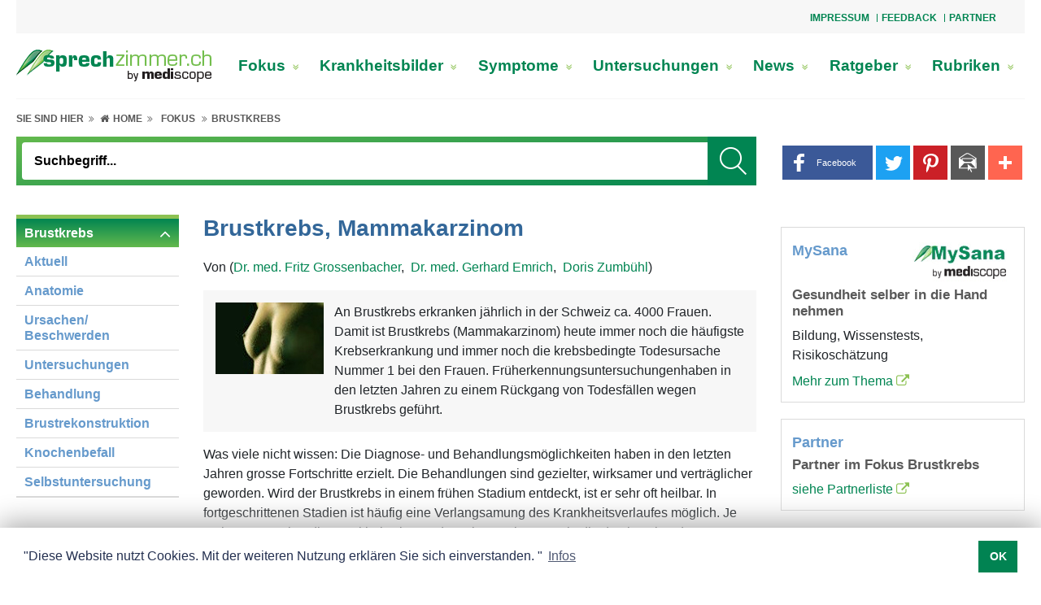

--- FILE ---
content_type: text/html; charset=UTF-8
request_url: https://www.sprechzimmer.ch/Fokus/Brustkrebs/
body_size: 22596
content:
<!doctype html>
<html lang="de-ch">
<head>
	<meta name="theme-color" content="#ffffff">
	<meta content="width=device-width, initial-scale=1.0, minimum-scale=1.0" name="viewport">
	<!-- Chooses the latest browser -->
	<meta http-equiv="X-UA-Compatible" content="IE=edge">
<link rel="apple-touch-icon" sizes="180x180" href="https://www.sprechzimmer.ch/graphics/medportal/appicon/apple-touch-icon.png">
<link rel="icon" type="image/png" sizes="32x32" href="https://www.sprechzimmer.ch/graphics/medportal/appicon/favicon-32x32.png">
<link rel="icon" type="image/png" sizes="16x16" href="https://www.sprechzimmer.ch/graphics/medportal/appicon/favicon-16x16.png">
<link rel="manifest" href="https://www.sprechzimmer.ch/graphics/medportal/appicon/site.webmanifest.json">
<link rel="mask-icon" href="https://www.sprechzimmer.ch/graphics/medportal/appicon/safari-pinned-tab.svg" color="#008551">
<meta name="msapplication-TileColor" content="#ffffff">
<meta name="theme-color" content="#008551">	<link href="https://www.sprechzimmer.ch/include_css/medportal/css/main-green.css?v=1.22" rel="stylesheet" type="text/css">
	<link rel="preload" href="https://www.sprechzimmer.ch/include_css/medportal/font-awesome-4.7.0/font-awesome.min.css" as="style" onload="this.onload=null;this.rel='stylesheet'">
	<script>
		/*! loadCSS. [c]2017 Filament Group, Inc. MIT License */
		!function(e){"use strict";var n=function(n,t,o){var i,r=e.document,d=r.createElement("link");if(t)i=t;else{var a=(r.body||r.getElementsByTagName("head")[0]).childNodes;i=a[a.length-1]}var l=r.styleSheets;d.rel="stylesheet",d.href=n,d.media="only x",function e(n){if(r.body)return n();setTimeout(function(){e(n)})}(function(){i.parentNode.insertBefore(d,t?i:i.nextSibling)});var f=function(e){for(var n=d.href,t=l.length;t--;)if(l[t].href===n)return e();setTimeout(function(){f(e)})};function s(){d.addEventListener&&d.removeEventListener("load",s),d.media=o||"all"}return d.addEventListener&&d.addEventListener("load",s),d.onloadcssdefined=f,f(s),d};"undefined"!=typeof exports?exports.loadCSS=n:e.loadCSS=n}("undefined"!=typeof global?global:this);
		function onloadCSS(n,a){var t;function d(){!t&&a&&(t=!0,a.call(n))}n.addEventListener&&n.addEventListener("load",d),n.attachEvent&&n.attachEvent("onload",d),"isApplicationInstalled"in navigator&&"onloadcssdefined"in n&&n.onloadcssdefined(d)}
		!function(t){"use strict";t.loadCSS||(t.loadCSS=function(){});var e=loadCSS.relpreload={};if(e.support=function(){var e;try{e=t.document.createElement("link").relList.supports("preload")}catch(t){e=!1}return function(){return e}}(),e.bindMediaToggle=function(t){var e=t.media||"all";function a(){t.media=e}t.addEventListener?t.addEventListener("load",a):t.attachEvent&&t.attachEvent("onload",a),setTimeout(function(){t.rel="stylesheet",t.media="only x"}),setTimeout(a,3e3)},e.poly=function(){if(!e.support())for(var a=t.document.getElementsByTagName("link"),n=0;n<a.length;n++){var o=a[n];"preload"!==o.rel||"style"!==o.getAttribute("as")||o.getAttribute("data-loadcss")||(o.setAttribute("data-loadcss",!0),e.bindMediaToggle(o))}},!e.support()){e.poly();var a=t.setInterval(e.poly,500);t.addEventListener?t.addEventListener("load",function(){e.poly(),t.clearInterval(a)}):t.attachEvent&&t.attachEvent("onload",function(){e.poly(),t.clearInterval(a)})}"undefined"!=typeof exports?exports.loadCSS=loadCSS:t.loadCSS=loadCSS}("undefined"!=typeof global?global:this);
	</script>
<meta http-equiv="Content-Language" content="de-ch">
<meta name="robots" content="index, follow"/>
<title>Brustkrebs, Mammakarzinom</title>
<meta http-equiv="Content-Type" content="text/html; charset=utf-8" />
<meta name="Keywords" content="brustkrebs, mammakarzinom, brustamputation, mammographie, mamma ca"  />
<meta name="Description" content="An Brustkrebs erkranken jährlich in der Schweiz ca. 4000 Frauen. Damit ist Brustkrebs (Mammakarzinom) heute immer noch die häufigste Krebserkrankung und immer noch die krebsbedingte Todesursache Nummer 1 bei den Frauen. Früherkennungsuntersuchungenhaben in den letzten Jahren zu einem Rückgang von Todesfällen wegen Brustkrebs geführt." />
<meta name="Publisher" content="Mediscope" />
<meta name="Page-topic" content="Fokus, Brustkrebs" />
<meta http-equiv="Expires" content="30" />
<meta http-equiv="audience" content="all" />

<script>
var modules = [];
var EASY_URL = 'https://www.sprechzimmer.ch/asp45/';
var APP_URL = 'https://www.sprechzimmer.ch/';
var APP_URL_ADM	= 'https://www.sprechzimmer.ch/adm/';
var APPBO_URL	= 'https://www.sprechzimmer.ch/indA.php';
var REVIEW_URL	= 'https://www.sprechzimmer.ch/review.php';
var ewJsbaseUrl = 'https://www.sprechzimmer.ch/asp45/assets/js';
var UNI = '20260125123238182219714814405706';	var pageid='a704bcfd2df74abc1ed221b9373e1156'; var PDFVIEWER_PLUGIN_URL = "https://www.sprechzimmer.ch/asp45/plugins/pdfjs/1.5.188/web/viewer.html";
	var _ajx = "https://www.sprechzimmer.ch/ajxDt.php?uni=20260125123238182219714814405706&lang=Lng1";
	var uniqueid = "20260125123238182219714814405706";
	var _close = "_close";
	var cis = '20524';
	var lang = 'Lng1';
	modules.push('pagesetup');
</script><script>
var UNI = '20260125123238182219714814405706';
var SESUSERID = '2';
var BOENVIRONMENT = 'APPLICATION';
var SESSIONTIMEOUTSTATUS = ''; // Current session status
</script>	<script>
		var addthisid = 'ra-5c07ecd59f71e4b2'
		var browsersize = function(){
			var breakpoints = {
				desktoplg: 1364 + 300,
				desktop: 1200,
				desktopsm: 992,
				tablet: 768,
				mobilelg: 576
			}
			var currentWidth = window.innerWidth;
			var currentSize = 'mobile';
			for (var key in breakpoints) {
				if ( currentWidth >=  breakpoints[key] ) {
					currentSize = key;
					break;
				}
			}
			return currentSize;
		}
	</script>


<!-- Google tag (gtag.js) -->

<script async src="https://www.googletagmanager.com/gtag/js?id=G-194TLMDH2J"></script>
<script>
  window.dataLayer = window.dataLayer || [];
  function gtag(){dataLayer.push(arguments);}
  gtag('js', new Date());
  gtag('config', 'G-194TLMDH2J');
</script><script type="text/javascript">
const data_id = "9f97e2b746d76b7dbedd7884428a0992";
function ProxServeAsync (zone_id, device) {
  document.writeln ('<ins data-revive-zoneid=' + zone_id + ' data-revive-id=' + data_id + ' device=' + device + '></ins>');
  document.writeln ("<scr"+"ipt>");
  document.write ("var d = document, s = d.createElement('script'), p = d.location.protocol, i = d.getElementsByTagName('ins'), j = i[i.length-1];");
  document.write ("try { s.src = p === 'http:' ? 'http://servedby.proxena-adserver.com/asyncjs.php' : 'https://proxena-secure.reviveservers.com/asyncjs.php'; s.async = true; j.appendChild(s); } catch (e) {}");
  document.writeln ("</scr"+"ipt>");
}
function ProxServe (zone_id, device) {
  var m3_u = (location.protocol=='https:'?'https://proxena-secure.reviveservers.com/ajs.php':'http://servedby.proxena-adserver.com/ajs.php');
  var m3_r = Math.floor(Math.random()*99999999999);
  if (!document.MAX_used) document.MAX_used = ',';
  document.write ("<scr"+"ipt type='text/javascript' src='"+m3_u);
  document.write ("?zoneid=" + zone_id + "&device=" + device + "&target=_blank");
  document.write ('&cb=' + m3_r);
  if (document.MAX_used != ',') document.write ("&exclude=" + document.MAX_used);
  document.write (document.charset ? '&charset='+document.charset : (document.characterSet ? '&charset='+document.characterSet : ''));
  document.write ("&loc=" + escape(window.location));
  if (document.referrer) document.write ("&referer=" + escape(document.referrer));
  if (document.context) document.write ("&context=" + escape(document.context));
  if (document.mmm_fo) document.write ("&mmm_fo=1");
  document.write ("'></scr"+"ipt>");
}
function ProxServeIframe (zone_id, iframeWidth, iframeHeight) {
   var m3_u = (location.protocol=='https:'?'https://proxena-secure.reviveservers.com/':'http://servedby.proxena-adserver.com/');
   var m3_r = Math.floor(Math.random()*99999999999);
   document.write ("<iframe id='a7f4c963' name='a7f4c963' src='" + m3_u + "afr.php?zoneid=" + zone_id + "&cb=" + m3_r + "' frameborder='0' height='" + iframeHeight + "' width='" + iframeWidth + "' scrolling='no'>");
   document.write ("<a href='" + m3_u + "ck.php?n=a2fc41a2&cb=" + m3_r + "' target='_blank'>");
   document.writeln ("<img src='" + m3_u + "avw.php?zoneid=" + zone_id + "&cb=" + m3_r + "' border='0' alt='' /></a></iframe>");
}
function showTxtAdv() {
  if (document.getElementById("adLeadO")) { if (document.getElementById('adLeadO').offsetHeight > 50) {document.getElementById('anzLeadO').style.visibility = 'visible';} }
  if (document.getElementById("adRectO")) { if (document.getElementById('adRectO').offsetHeight > 50) {document.getElementById('anzRectO').style.visibility = 'visible';document.getElementById('adRectO').style.paddingBottom = '10px';} }
//  if (document.getElementById("adSkyRO")) { if (document.getElementById('adSkyRO').offsetHeight > 50) {document.getElementById('anzSkyRO').style.visibility = 'visible';} }
  if (document.getElementById("adRectRO")){ if (document.getElementById('adRectRO').offsetHeight >50) {document.getElementById('anzRectRO').style.visibility ='visible';} }
  if (document.getElementById("adRectRU")){ if (document.getElementById('adRectRU').offsetHeight >50) {document.getElementById('anzRectRU').style.visibility ='visible';} }
  if (document.getElementById("adRectU")) { if (document.getElementById('adRectU').offsetHeight > 50) {document.getElementById('anzRectU').style.visibility = 'visible';} }
  if (document.getElementById("cookie-consent-area")) {document.getElementById('cookie-consent-area').style.zIndex = "100003";}
  if (document.getElementsByClassName("sitebar-container")[0]) {document.getElementsByClassName("sitebar-container")[0].style.left = "1370px";}
}
function adserve (action) {
  var usrDevice = browsersize();
  if (usrDevice.substring(0,7) == "desktop") {           // DESKTOP
    switch (action) {
    case "adLeadO": ProxServe(755, usrDevice);             // Superbanner
    case "adRectO": ProxServe(757, usrDevice); break;      // Wideboard Top
    case "adSkyRO": if (usrDevice == "desktoplg") {        // Desktop > 1664
                      ProxServe(756, usrDevice); } break;  // Sidebar
    case "adRectRO": ProxServe(758, usrDevice); break;     // Halfpage right Column Top
    case "adRectRU": ProxServe(760, usrDevice); break;     // Rectangle right Column Bottom
    case "adRectU":  ProxServe(759, usrDevice); break;     // Wideboard Bottom
    case "adFinish": ProxServeAsync(770, usrDevice);       // Outstream
                     setTimeout(showTxtAdv,2000);  }
  }
  if (usrDevice == "tablet") {                           // TABLET
    switch (action) {
    case "adLeadO":  break;                                // Superbanner NOT IN USE
    case "adRectO":  ProxServe(762, usrDevice); break;     // Leaderboard Top
    case "adSkyRO":  break;                                // Sidebar NOT IN USE
    case "adRectU":  ProxServe(764, usrDevice); break;     // Rectangle1
    case "adRectRO": ProxServe(765, usrDevice); break;     // Rectangle2
    case "adRectRU": ProxServe(763, usrDevice); break;     // Leaderboard Bottom
    case "adFinish": ProxServeAsync(770, usrDevice);       // Outstream
                     setTimeout(showTxtAdv,2000);  }
  }
  if (usrDevice.substring(0,6) == "mobile") {            // MOBILE
    switch (action) {
    case "adLeadO":  break;                                // Superbanner NOT IN USE
    case "adRectO":  ProxServe(766, usrDevice); break;     // Mobile Top
    case "adSkyRO":  break;                                // Sidebar NOT IN USE
    case "adRectU":  ProxServe(768, usrDevice); break;     // Mobile Middle1
    case "adRectRO": ProxServe(767, usrDevice); break;     // Mobile Middle2
    case "adRectRU": ProxServe(769, usrDevice); break;     // Mobile Buttom
    case "adFinish": ProxServeAsync(770, usrDevice);       // Outstream
                     setTimeout(showTxtAdv,2000);  }
  }
}
</script><script>
  window.teads_analytics = window.teads_analytics || {};
  window.teads_analytics.analytics_tag_id = "PUB_14852";
  window.teads_analytics.share = window.teads_analytics.share || function() {
    ;(window.teads_analytics.shared_data = window.teads_analytics.shared_data || []).push(arguments)
  };
</script><script async src="https://a.teads.tv/analytics/tag.js"></script><script data-ad-client="ca-pub-7720087289296653" async
src="https://pagead2.googlesyndication.com/pagead/js/adsbygoogle.js"></script>
</head>
<body class="inpage internet " onload="loadscripts()"><style>
.exist-left-right{
	max-width: 744px!important;		
}
.exist-width-right{
	max-width: 1004px!important;
}
.exist-width-left{
	max-width: 1104px!important;
}
</style>
<div class="page_wrapper">
	<div class="page_container">
        <div class="dropdown-top">
            <a id="top-nav-toggle" role="button" aria-expanded="false" title="slogan_title">
                <span class="fa fa-ellipsis-v"></span>
            </a>
        </div>
		<div id="top-nav-area" class="top-nav-area head-offset top-nav-wrapper">

<div class="topNavArea d-flex justify-content-between w-100"><div class="si_wraper col-md-8 offset-md-4"><div>
				<div class="top-nav-area">
			<div class="top_nav float-right">
				<ul>
						<li>
							<a href="/Impressum/" title="Impressum">Impressum</a>
						</li>
						<li>
							<a href="/Feedback/" title="Feedback">Feedback</a>
						</li>
						<li>
							<a href="/Partner/" title="Partner">Partner</a>
						</li>
				</ul>
			</div>
</div>

				</div></div>

</div>		</div>
		<div class="mobile-topheader-style">
            <div class="logo-area-mobile">

<div class="logo-area logo-width">	<a href="/Hauptseite/"  title="Ihr Portal für Gesundheit &amp; Medizin"><img alt="Sprechzimmer logo" border="0" class="image-element" height="40" src="https://www.sprechzimmer.ch/rc/img/Sprechzimmer_logo_28304.png" width="240" /></a>

</div>            </div>
		</div>
        <a id="menu-icon" class="cd-dropdown-trigger-xs color_white"><i class="fa fa-bars"></i></a>
        <a href="javascript:void(0);" class="search-icon" title="Suchbegriff">
        	<i class="fa fa-search search-icon-open"></i>
        	<i class="fa fa-close search-icon-close"></i>
        </a>
		<div id="main-navbar">
			<div class="logo-main-nav-area">
				<div class="logo-area desktop-vs">

<div class="logo-area logo-width">	<a href="/Hauptseite/"  title="Ihr Portal für Gesundheit &amp; Medizin"><img alt="Sprechzimmer logo" border="0" class="image-element" height="40" src="https://www.sprechzimmer.ch/rc/img/Sprechzimmer_logo_28304.png" width="240" /></a>

</div>				</div>
				<div class="main-nav-area">

<div>		<div class="si_wraper"><div>
						<div class="menuwrapper clearfix">
			<nav class="navbar-menu">
				<ul class="menu d-lg-flex flex-lg-row justify-content-between">
					<li class=""><a href="/Fokus/" title="Fokus">Fokus <i class="fa fa-angle-double-right link-item expand-menu d-xl-none" aria-hidden="true"></i><i class="fa fa-angle-double-down link-item expand-menu d-none d-xl-inline-block" aria-hidden="true"></i></a>
						<div class="link-wrapper ">
							<div class="container-fluid">
								<div class="row">
									<div class="col-12 p-0 full-width">
										<div class="row m-0 border-bt">
											<div class="col-12 p-0 title-wrapper">
											</div>
											<div class="col-4 p-0 go-back">
												<ul class="list-wrapper">
													<li><a href="" title="Zurück"> <i class="fas fa-chevron-left"></i> <span>Zurück</span></a></li>
												</ul>
											</div>
											<div class="col-4 p-0 title-mobile">
												<ul class="list-wrapper">
													<li><a href="/Fokus/" title="Fokus"><h3>Fokus</h3></a></li>
												</ul>
											</div>
															<div class="col-4 p-0 second-level">
																<ul class="list-wrapper">
																	<li><a href="/Fokus/Adipositas_schweres_Uebergewicht/" title="Adipositas, schweres Übergewicht">Adipositas, schweres Übergewicht<i class="fa fa-angle-double-right link-item" aria-hidden="true"></i></a></li>
																</ul>
															</div>
															<div class="col-4 p-0 second-level">
																<ul class="list-wrapper">
																	<li><a href="/Fokus/Alkoholabhaengigkeit/" title="Alkoholabhängigkeit">Alkoholabhängigkeit<i class="fa fa-angle-double-right link-item" aria-hidden="true"></i></a></li>
																</ul>
															</div>
															<div class="col-4 p-0 second-level">
																<ul class="list-wrapper">
																	<li><a href="/Fokus/Baby_Geburt_Schwangerschaft/" title="Baby / Geburt  Schwangerschaft">Baby / Geburt  Schwangerschaft<i class="fa fa-angle-double-right link-item" aria-hidden="true"></i></a></li>
																</ul>
															</div>
															<div class="col-4 p-0 second-level">
																<ul class="list-wrapper">
																	<li><a href="/Fokus/Blasenentzuendung_Zystitis/" title="Blasenentzündung, Zystitis">Blasenentzündung, Zystitis<i class="fa fa-angle-double-right link-item" aria-hidden="true"></i></a></li>
																</ul>
															</div>
															<div class="col-4 p-0 second-level">
																<ul class="list-wrapper">
																	<li><a href="/Fokus/Blutgerinnung/" title="Blutgerinnung">Blutgerinnung<i class="fa fa-angle-double-right link-item" aria-hidden="true"></i></a></li>
																</ul>
															</div>
															<div class="col-4 p-0 second-level">
																<ul class="list-wrapper">
																	<li><a href="/Fokus/Brustkrebs/" title="Brustkrebs">Brustkrebs<i class="fa fa-angle-double-right link-item" aria-hidden="true"></i></a></li>
																</ul>
															</div>
															<div class="col-4 p-0 second-level">
																<ul class="list-wrapper">
																	<li><a href="/Fokus/Cholesterin/" title="Cholesterin">Cholesterin<i class="fa fa-angle-double-right link-item" aria-hidden="true"></i></a></li>
																</ul>
															</div>
															<div class="col-4 p-0 second-level">
																<ul class="list-wrapper">
																	<li><a href="/Fokus/Chronische_myeloische_Leukaemie_CML/" title="Chronische myeloische Leukämie (CML)">Chronische myeloische Leukämie (CML)<i class="fa fa-angle-double-right link-item" aria-hidden="true"></i></a></li>
																</ul>
															</div>
															<div class="col-4 p-0 second-level">
																<ul class="list-wrapper">
																	<li><a href="/Fokus/Eisenmangel/" title="Eisenmangel">Eisenmangel<i class="fa fa-angle-double-right link-item" aria-hidden="true"></i></a></li>
																</ul>
															</div>
															<div class="col-4 p-0 second-level">
																<ul class="list-wrapper">
																	<li><a href="/Fokus/Endometriose/" title="Endometriose">Endometriose<i class="fa fa-angle-double-right link-item" aria-hidden="true"></i></a></li>
																</ul>
															</div>
															<div class="col-4 p-0 second-level">
																<ul class="list-wrapper">
																	<li><a href="/Fokus/Essstoerungen/" title="Essstörungen">Essstörungen<i class="fa fa-angle-double-right link-item" aria-hidden="true"></i></a></li>
																</ul>
															</div>
															<div class="col-4 p-0 second-level">
																<ul class="list-wrapper">
																	<li><a href="/Fokus/Fussgesundheit/" title="Fussgesundheit">Fussgesundheit<i class="fa fa-angle-double-right link-item" aria-hidden="true"></i></a></li>
																</ul>
															</div>
															<div class="col-4 p-0 second-level">
																<ul class="list-wrapper">
																	<li><a href="/Fokus/Gebaermutterhalskrebs_Genitalwarzen/" title="Gebärmutterhalskrebs/ Genitalwarzen">Gebärmutterhalskrebs/ Genitalwarzen<i class="fa fa-angle-double-right link-item" aria-hidden="true"></i></a></li>
																</ul>
															</div>
															<div class="col-4 p-0 second-level">
																<ul class="list-wrapper">
																	<li><a href="/Fokus/Haarausfall/" title="Haarausfall">Haarausfall<i class="fa fa-angle-double-right link-item" aria-hidden="true"></i></a></li>
																</ul>
															</div>
															<div class="col-4 p-0 second-level">
																<ul class="list-wrapper">
																	<li><a href="/Fokus/Haut_trocken/" title="Haut trocken">Haut trocken<i class="fa fa-angle-double-right link-item" aria-hidden="true"></i></a></li>
																</ul>
															</div>
															<div class="col-4 p-0 second-level">
																<ul class="list-wrapper">
																	<li><a href="/Fokus/Haut-_Sonnenschutz/" title="Haut-/Sonnenschutz">Haut-/Sonnenschutz<i class="fa fa-angle-double-right link-item" aria-hidden="true"></i></a></li>
																</ul>
															</div>
															<div class="col-4 p-0 second-level">
																<ul class="list-wrapper">
																	<li><a href="/Fokus/Herz_Herz-Kreislauf/" title="Herz / Herz-Kreislauf">Herz / Herz-Kreislauf<i class="fa fa-angle-double-right link-item" aria-hidden="true"></i></a></li>
																</ul>
															</div>
															<div class="col-4 p-0 second-level">
																<ul class="list-wrapper">
																	<li><a href="/Fokus/Heuschnupfen/" title="Heuschnupfen">Heuschnupfen<i class="fa fa-angle-double-right link-item" aria-hidden="true"></i></a></li>
																</ul>
															</div>
															<div class="col-4 p-0 second-level">
																<ul class="list-wrapper">
																	<li><a href="/Fokus/Immunsystem_staerken/" title="Immunsystem stärken">Immunsystem stärken<i class="fa fa-angle-double-right link-item" aria-hidden="true"></i></a></li>
																</ul>
															</div>
															<div class="col-4 p-0 second-level">
																<ul class="list-wrapper">
																	<li><a href="/Fokus/Impfen/" title="Impfen">Impfen<i class="fa fa-angle-double-right link-item" aria-hidden="true"></i></a></li>
																</ul>
															</div>
															<div class="col-4 p-0 second-level">
																<ul class="list-wrapper">
																	<li><a href="/Fokus/Insektenschutz/" title="Insektenschutz">Insektenschutz<i class="fa fa-angle-double-right link-item" aria-hidden="true"></i></a></li>
																</ul>
															</div>
															<div class="col-4 p-0 second-level">
																<ul class="list-wrapper">
																	<li><a href="/Fokus/Koerperschmuck/" title="Körperschmuck">Körperschmuck<i class="fa fa-angle-double-right link-item" aria-hidden="true"></i></a></li>
																</ul>
															</div>
															<div class="col-4 p-0 second-level">
																<ul class="list-wrapper">
																	<li><a href="/Fokus/Krankenversicherung/" title="Krankenversicherung">Krankenversicherung<i class="fa fa-angle-double-right link-item" aria-hidden="true"></i></a></li>
																</ul>
															</div>
															<div class="col-4 p-0 second-level">
																<ul class="list-wrapper">
																	<li><a href="/Fokus/Menstruation/" title="Menstruation">Menstruation<i class="fa fa-angle-double-right link-item" aria-hidden="true"></i></a></li>
																</ul>
															</div>
															<div class="col-4 p-0 second-level">
																<ul class="list-wrapper">
																	<li><a href="/Fokus/Morbus_Crohn/" title="Morbus Crohn">Morbus Crohn<i class="fa fa-angle-double-right link-item" aria-hidden="true"></i></a></li>
																</ul>
															</div>
															<div class="col-4 p-0 second-level">
																<ul class="list-wrapper">
																	<li><a href="/Fokus/Multiple_Sklerose/" title="Multiple Sklerose">Multiple Sklerose<i class="fa fa-angle-double-right link-item" aria-hidden="true"></i></a></li>
																</ul>
															</div>
															<div class="col-4 p-0 second-level">
																<ul class="list-wrapper">
																	<li><a href="/Fokus/Nagelgesundheit/" title="Nagelgesundheit">Nagelgesundheit<i class="fa fa-angle-double-right link-item" aria-hidden="true"></i></a></li>
																</ul>
															</div>
															<div class="col-4 p-0 second-level">
																<ul class="list-wrapper">
																	<li><a href="/Fokus/Nagelpilz/" title="Nagelpilz">Nagelpilz<i class="fa fa-angle-double-right link-item" aria-hidden="true"></i></a></li>
																</ul>
															</div>
															<div class="col-4 p-0 second-level">
																<ul class="list-wrapper">
																	<li><a href="/Fokus/Nahrungsmittel_Allergie_Unvertraeglichkeit/" title="Nahrungsmittel:  Allergie, Unverträglichkeit">Nahrungsmittel:  Allergie, Unverträglichkeit<i class="fa fa-angle-double-right link-item" aria-hidden="true"></i></a></li>
																</ul>
															</div>
															<div class="col-4 p-0 second-level">
																<ul class="list-wrapper">
																	<li><a href="/Fokus/Nikotinsucht/" title="Nikotinsucht">Nikotinsucht<i class="fa fa-angle-double-right link-item" aria-hidden="true"></i></a></li>
																</ul>
															</div>
															<div class="col-4 p-0 second-level">
																<ul class="list-wrapper">
																	<li><a href="/Fokus/Prostatakrebs/" title="Prostatakrebs">Prostatakrebs<i class="fa fa-angle-double-right link-item" aria-hidden="true"></i></a></li>
																</ul>
															</div>
															<div class="col-4 p-0 second-level">
																<ul class="list-wrapper">
																	<li><a href="/Fokus/Schwindel/" title="Schwindel">Schwindel<i class="fa fa-angle-double-right link-item" aria-hidden="true"></i></a></li>
																</ul>
															</div>
															<div class="col-4 p-0 second-level">
																<ul class="list-wrapper">
																	<li><a href="/Fokus/Stress/" title="Stress">Stress<i class="fa fa-angle-double-right link-item" aria-hidden="true"></i></a></li>
																</ul>
															</div>
															<div class="col-4 p-0 second-level">
																<ul class="list-wrapper">
																	<li><a href="/Fokus/Todesfall/" title="Todesfall">Todesfall<i class="fa fa-angle-double-right link-item" aria-hidden="true"></i></a></li>
																</ul>
															</div>
															<div class="col-4 p-0 second-level">
																<ul class="list-wrapper">
																	<li><a href="/Fokus/Verdauung/" title="Verdauung">Verdauung<i class="fa fa-angle-double-right link-item" aria-hidden="true"></i></a></li>
																</ul>
															</div>
															<div class="col-4 p-0 second-level">
																<ul class="list-wrapper">
																	<li><a href="/Fokus/Verhuetung_Verhuetungsmethoden/" title="Verhütung / Verhütungsmethoden">Verhütung / Verhütungsmethoden<i class="fa fa-angle-double-right link-item" aria-hidden="true"></i></a></li>
																</ul>
															</div>
															<div class="col-4 p-0 second-level">
																<ul class="list-wrapper">
																	<li><a href="/Fokus/Vogelgrippe/" title="Vogelgrippe">Vogelgrippe<i class="fa fa-angle-double-right link-item" aria-hidden="true"></i></a></li>
																</ul>
															</div>
															<div class="col-4 p-0 second-level">
																<ul class="list-wrapper">
																	<li><a href="/Fokus/Wechseljahre/" title="Wechseljahre">Wechseljahre<i class="fa fa-angle-double-right link-item" aria-hidden="true"></i></a></li>
																</ul>
															</div>
															<div class="col-4 p-0 second-level">
																<ul class="list-wrapper">
																	<li><a href="/Fokus/Zecken/" title="Zecken">Zecken<i class="fa fa-angle-double-right link-item" aria-hidden="true"></i></a></li>
																</ul>
															</div>
										</div>
									</div>
								</div>
							</div>
						</div>
					</li>
					<li class=""><a href="/Krankheitsbilder/" title="Krankheitsbilder">Krankheitsbilder <i class="fa fa-angle-double-right link-item expand-menu d-xl-none" aria-hidden="true"></i><i class="fa fa-angle-double-down link-item expand-menu d-none d-xl-inline-block" aria-hidden="true"></i></a>
						<div class="link-wrapper "style=display:none; visibility:hidden; opacity:0"">
							<div class="container-fluid">
								<div class="row">
									<div class="col-12 p-0 full-width">
										<div class="row m-0 border-bt">
											<div class="col-12 p-0 title-wrapper">
											</div>
											<div class="col-4 p-0 go-back">
												<ul class="list-wrapper">
													<li><a href="" title="Zurück"> <i class="fas fa-chevron-left"></i> <span>Zurück</span></a></li>
												</ul>
											</div>
											<div class="col-4 p-0 title-mobile">
												<ul class="list-wrapper">
													<li><a href="/Krankheitsbilder/" title="Krankheitsbilder"><h3>Krankheitsbilder</h3></a></li>
												</ul>
											</div>
										</div>
									</div>
								</div>
							</div>
						</div>
					</li>
					<li class=""><a href="/Symptome/" title="Symptome">Symptome <i class="fa fa-angle-double-right link-item expand-menu d-xl-none" aria-hidden="true"></i><i class="fa fa-angle-double-down link-item expand-menu d-none d-xl-inline-block" aria-hidden="true"></i></a>
						<div class="link-wrapper "style=display:none; visibility:hidden; opacity:0"">
							<div class="container-fluid">
								<div class="row">
									<div class="col-12 p-0 full-width">
										<div class="row m-0 border-bt">
											<div class="col-12 p-0 title-wrapper">
											</div>
											<div class="col-4 p-0 go-back">
												<ul class="list-wrapper">
													<li><a href="" title="Zurück"> <i class="fas fa-chevron-left"></i> <span>Zurück</span></a></li>
												</ul>
											</div>
											<div class="col-4 p-0 title-mobile">
												<ul class="list-wrapper">
													<li><a href="/Symptome/" title="Symptome"><h3>Symptome</h3></a></li>
												</ul>
											</div>
										</div>
									</div>
								</div>
							</div>
						</div>
					</li>
					<li class=""><a href="/Untersuchungen/" title="Untersuchungen">Untersuchungen <i class="fa fa-angle-double-right link-item expand-menu d-xl-none" aria-hidden="true"></i><i class="fa fa-angle-double-down link-item expand-menu d-none d-xl-inline-block" aria-hidden="true"></i></a>
						<div class="link-wrapper "style=display:none; visibility:hidden; opacity:0"">
							<div class="container-fluid">
								<div class="row">
									<div class="col-12 p-0 full-width">
										<div class="row m-0 border-bt">
											<div class="col-12 p-0 title-wrapper">
											</div>
											<div class="col-4 p-0 go-back">
												<ul class="list-wrapper">
													<li><a href="" title="Zurück"> <i class="fas fa-chevron-left"></i> <span>Zurück</span></a></li>
												</ul>
											</div>
											<div class="col-4 p-0 title-mobile">
												<ul class="list-wrapper">
													<li><a href="/Untersuchungen/" title="Untersuchungen"><h3>Untersuchungen</h3></a></li>
												</ul>
											</div>
										</div>
									</div>
								</div>
							</div>
						</div>
					</li>
					<li class=""><a href="/News/" title="News">News <i class="fa fa-angle-double-right link-item expand-menu d-xl-none" aria-hidden="true"></i><i class="fa fa-angle-double-down link-item expand-menu d-none d-xl-inline-block" aria-hidden="true"></i></a>
						<div class="link-wrapper ">
							<div class="container-fluid">
								<div class="row">
									<div class="col-12 p-0 full-width">
										<div class="row m-0 border-bt">
											<div class="col-12 p-0 title-wrapper">
											</div>
											<div class="col-4 p-0 go-back">
												<ul class="list-wrapper">
													<li><a href="" title="Zurück"> <i class="fas fa-chevron-left"></i> <span>Zurück</span></a></li>
												</ul>
											</div>
											<div class="col-4 p-0 title-mobile">
												<ul class="list-wrapper">
													<li><a href="/News/" title="News"><h3>News</h3></a></li>
												</ul>
											</div>
															<div class="col-4 p-0 second-level">
																<ul class="list-wrapper">
																	<li><a href="/News/Gesundheit_allgemein/" title="Gesundheit allgemein">Gesundheit allgemein<i class="fa fa-angle-double-right link-item" aria-hidden="true"></i></a></li>
																</ul>
															</div>
															<div class="col-4 p-0 second-level">
																<ul class="list-wrapper">
																	<li><a href="/News/Publireportagen/" title="Publireportagen">Publireportagen<i class="fa fa-angle-double-right link-item" aria-hidden="true"></i></a></li>
																</ul>
															</div>
										</div>
									</div>
								</div>
							</div>
						</div>
					</li>
					<li class=""><a href="/Ratgeber/" title="Ratgeber">Ratgeber <i class="fa fa-angle-double-right link-item expand-menu d-xl-none" aria-hidden="true"></i><i class="fa fa-angle-double-down link-item expand-menu d-none d-xl-inline-block" aria-hidden="true"></i></a>
						<div class="link-wrapper ">
							<div class="container-fluid">
								<div class="row">
									<div class="col-12 p-0 full-width">
										<div class="row m-0 border-bt">
											<div class="col-12 p-0 title-wrapper">
											</div>
											<div class="col-4 p-0 go-back">
												<ul class="list-wrapper">
													<li><a href="" title="Zurück"> <i class="fas fa-chevron-left"></i> <span>Zurück</span></a></li>
												</ul>
											</div>
											<div class="col-4 p-0 title-mobile">
												<ul class="list-wrapper">
													<li><a href="/Ratgeber/" title="Ratgeber"><h3>Ratgeber</h3></a></li>
												</ul>
											</div>
															<div class="col-4 p-0 second-level">
																<ul class="list-wrapper">
																	<li><a href="/Ratgeber/Medizinisches_Glossar/" title="Medizinisches Glossar">Medizinisches Glossar<i class="fa fa-angle-double-right link-item" aria-hidden="true"></i></a></li>
																</ul>
															</div>
															<div class="col-4 p-0 second-level">
																<ul class="list-wrapper">
																	<li><a href="/Ratgeber/Nuetzliches/" title="Nützliches">Nützliches<i class="fa fa-angle-double-right link-item" aria-hidden="true"></i></a></li>
																</ul>
															</div>
										</div>
									</div>
								</div>
							</div>
						</div>
					</li>
					<li class=""><a href="/Rubriken/" title="Rubriken">Rubriken <i class="fa fa-angle-double-right link-item expand-menu d-xl-none" aria-hidden="true"></i><i class="fa fa-angle-double-down link-item expand-menu d-none d-xl-inline-block" aria-hidden="true"></i></a>
						<div class="link-wrapper ">
							<div class="container-fluid">
								<div class="row">
									<div class="col-12 p-0 full-width">
										<div class="row m-0 border-bt">
											<div class="col-12 p-0 title-wrapper">
											</div>
											<div class="col-4 p-0 go-back">
												<ul class="list-wrapper">
													<li><a href="" title="Zurück"> <i class="fas fa-chevron-left"></i> <span>Zurück</span></a></li>
												</ul>
											</div>
											<div class="col-4 p-0 title-mobile">
												<ul class="list-wrapper">
													<li><a href="/Rubriken/" title="Rubriken"><h3>Rubriken</h3></a></li>
												</ul>
											</div>
															<div class="col-4 p-0 second-level">
																<ul class="list-wrapper">
																	<li><a href="/Rubriken/Physiotherapie/" title="Physiotherapie">Physiotherapie<i class="fa fa-angle-double-right link-item" aria-hidden="true"></i></a></li>
																</ul>
															</div>
															<div class="col-4 p-0 second-level">
																<ul class="list-wrapper">
																	<li><a href="/Rubriken/Ernaehrung/" title="Ernährung">Ernährung<i class="fa fa-angle-double-right link-item" aria-hidden="true"></i></a></li>
																</ul>
															</div>
															<div class="col-4 p-0 second-level">
																<ul class="list-wrapper">
																	<li><a href="/Rubriken/Alternativmedizin_TCM/" title="Alternativmedizin, TCM">Alternativmedizin, TCM<i class="fa fa-angle-double-right link-item" aria-hidden="true"></i></a></li>
																</ul>
															</div>
															<div class="col-4 p-0 second-level">
																<ul class="list-wrapper">
																	<li><a href="/Rubriken/Maenner/" title="Männer">Männer<i class="fa fa-angle-double-right link-item" aria-hidden="true"></i></a></li>
																</ul>
															</div>
															<div class="col-4 p-0 second-level">
																<ul class="list-wrapper">
																	<li><a href="/Rubriken/Frauen/" title="Frauen">Frauen<i class="fa fa-angle-double-right link-item" aria-hidden="true"></i></a></li>
																</ul>
															</div>
															<div class="col-4 p-0 second-level">
																<ul class="list-wrapper">
																	<li><a href="/Rubriken/Kinder-Teenager/" title="Kinder-Teenager">Kinder-Teenager<i class="fa fa-angle-double-right link-item" aria-hidden="true"></i></a></li>
																</ul>
															</div>
															<div class="col-4 p-0 second-level">
																<ul class="list-wrapper">
																	<li><a href="/Rubriken/Senioren/" title="Senioren">Senioren<i class="fa fa-angle-double-right link-item" aria-hidden="true"></i></a></li>
																</ul>
															</div>
															<div class="col-4 p-0 second-level">
																<ul class="list-wrapper">
																	<li><a href="/Rubriken/Links/" title="Links">Links<i class="fa fa-angle-double-right link-item" aria-hidden="true"></i></a></li>
																</ul>
															</div>
										</div>
									</div>
								</div>
							</div>
						</div>
					</li>
				</ul>
			</nav>
		</div>

				</div></div>

</div>				</div>
			</div>
			<div class="row no-gutters">
				<div class="col mob-cl">
                    <div class="location-path-area ">

<div class="main-inner-container inner-container-lg subnavigation-area secondary-navbar">	<div id="SubNavigationArea" class="main-inner-container inner-container-lg subnavigation-area secondary-navbar">
		<div class="si_wraper"><div>
				<div class="location_breadcrumbs">
	<nav class="list-breadcrumbs">
		<ul>
				<li class="slog-title d-none d-lg-inline">
					Sie sind hier &nbsp;<i class="fa fa-angle-double-right arrow-icon" aria-hidden="true"></i>
				</li>
			<li class="level-0">
				<a href="/Hauptseite/"  title="Home">
					<i class="fa fa-fw fa-home" aria-hidden="true"></i>&nbsp;<span class="d-none d-lg-inline">Home&nbsp;</span>
					<i class="fa fa-angle-double-right arrow-icon" aria-hidden="true"></i>
				</a>
			</li>
			<li class="level-1">
				<a class="LocationModule_link LocationModule_link_level1" href="/Fokus/">Fokus</a>
				<i class="fa fa-angle-double-right arrow-icon" aria-hidden="true"></i>
			</li>
				<li class="level-2 current-level">
					<a class="LocationModule_link LocationModule_link_level2 LocationModule_link_current" href="/Fokus/Brustkrebs/">Brustkrebs</a>
					<i class="fa fa-angle-double-right arrow-icon" aria-hidden="true"></i>
				</li>
		</ul>
	</nav>
</div>
				</div></div>
	</div>

</div>                    </div>
					<div class="row no-gutters right-sm-sub">
						<div class="col-pixel-width-50 display-button">
							<div id="subnav-icon">
								<div id="nav-icon3">
								  <span></span>
								  <span></span>
								  <span></span>
								  <span></span>
								</div>
							</div>
						</div>
						<div class="col">
							<div class="search-area search-desktop">

<div id="MainNavigationArea"><div class="si_wraper"><div>
				<script type="text/javascript" language="JavaScript1.2">
function onsrc37707()	{
	if (document.getElementById("f_SI-2433-12-1-4")) {
		  var form        = document.getElementById("f_SI-2433-12-1-4");
		  var search_term = form.search.value;
		  search_term       = search_term.replace(/^\s+|\s+$|'|"|;|>|</g,'');
		  form.search.value = search_term;
		  if (search_term.length < 3 ) {
			  form.search.focus();
			  return;
		  } else {
			if ("cache_dynamic" == "cache_dynamic")
					form.submit();
			else	GoTo('thisPage?event=none.srm(act=srch;search_for='+search_term+';k=37707;ln=1)');
		  }
	}
}
</script>
	<div class="search_wrapper" id="navbar-search"
	data-idstemp="SI-2433-12-1-4" data-crdst="1,2,23,0,0,20524" >
		<form id="f_SI-2433-12-1-4" role="search" name="searchForm" class="navbar-form animated"
		action="/Suchergebnisse/" method="post"
		>
		<div class="mobile-search">
			<div class="search_box search">
				<input type="text" name="search" class="form-control guess_by_term search search_input search-clss"
					placeholder="Suchbegriff..." id="i_SI-2433-12-1-4" data-target="#id_search_suggest_SI-2433-12-1-4"
					value="" maxlength="50" autocomplete="off" type="text" type="text">
					<button class="submit_search" title="_search_title" >
						<img src="https://www.sprechzimmer.ch/graphics/medportal/Vector%20Smart%20Object.png" class="" alt="_search_title">
					</button>
			</div>
		</div>
		</form>
		<div class="search-suggest dropdown-result" style="z-index:2000;">
			<div id="id_search_suggest_SI-2433-12-1-4" class="page-container search-suggest-wrapper p-20">
                <div class="search-suggest-body">
                </div>
			</div>
			<div class='spint-text-wrap'>
				<div class='loader-icon'><i class='fa fa-fw fa-4x fa-spin fa-spinner'></i></div>
			</div>
		</div>
	</div>
	<div class="search-close"></div>
<script>
	modules.push('search-module');
</script>

				</div></div>

</div>							</div>
						</div>
					</div>
				</div>
				<div class="sitetools_area">

<div>		<div class="share-toolbox-standalone">
				<style type="text/css">
.at-resp-share-element{position:relative;padding:0;margin:0;font-size:0;line-height:0}.at-resp-share-element:after,.at-resp-share-element:before{content:" ";display:table}.at-resp-share-element.at-mobile .at4-share-count-container,.at-resp-share-element.at-mobile .at-label{display:none}.at-resp-share-element .at-share-btn{display:inline-block;*display:inline;*zoom:1;margin:0 2px 5px;padding:0;overflow:hidden;line-height:0;text-decoration:none;text-transform:none;color:#fff;cursor:pointer;transition:all .2s ease-in-out;border:0;font-family:helvetica neue,helvetica,arial,sans-serif;background-color:transparent}.at-resp-share-element .at-share-btn::-moz-focus-inner{border:0;padding:0}.at-resp-share-element .at-share-btn:focus,.at-resp-share-element .at-share-btn:hover{transform:translateY(-4px);color:#fff;text-decoration:none}.at-resp-share-element .at-share-btn .at-icon-wrapper{float:left}.at-resp-share-element .at-share-btn.at-share-btn.at-svc-compact:hover{transform:none}.at-resp-share-element .at-share-btn .at-label{font-family:helvetica neue,helvetica,arial,sans-serif;font-size:9pt;padding:0 15px 0 0;margin:0 0 0 5px;height:2pc;line-height:2pc;background:none}.at-resp-share-element .at-icon,.at-resp-share-element .at-label{cursor:pointer}.at-resp-share-element .at4-share-count-container{text-decoration:none;float:right;padding-right:15px;font-size:9pt}.at-mobile .at-resp-share-element .at-label{display:none}.at-resp-share-element.at-mobile .at-share-btn{margin-right:5px}.at-mobile .at-resp-share-element .at-share-btn{padding:5px;margin-right:5px}
.at-share-tbx-element{position:relative;margin:0;color:#fff;font-size:0}.at-share-tbx-element,.at-share-tbx-element .at-share-btn{font-family:helvetica neue,helvetica,arial,sans-serif;padding:0;line-height:0}.at-share-tbx-element .at-share-btn{cursor:pointer;margin:0 5px 5px 0;display:inline-block;overflow:hidden;border:0;text-decoration:none;text-transform:none;background-color:transparent;color:inherit;transition:all .2s ease-in-out}.at-share-tbx-element .at-share-btn:focus,.at-share-tbx-element .at-share-btn:hover{transform:translateY(-4px);outline-offset:-1px;color:inherit}.at-share-tbx-element .at-share-btn::-moz-focus-inner{border:0;padding:0}.at-share-tbx-element .at-share-btn.at-share-btn.at-svc-compact:hover{transform:none}.at-share-tbx-element .at-icon-wrapper{vertical-align:middle}.at-share-tbx-element .at4-share-count,.at-share-tbx-element .at-label{margin:0 7.5px 0 2.5px;text-decoration:none;vertical-align:middle;display:inline-block;background:none;height:0;font-size:inherit;line-height:inherit;color:inherit}.at-share-tbx-element.at-mobile .at4-share-count,.at-share-tbx-element.at-mobile .at-label{display:none}.at-share-tbx-element .at_native_button{vertical-align:middle}.at-share-tbx-element .addthis_counter.addthis_bubble_style{margin:0 2px;vertical-align:middle;display:inline-block}.at-share-tbx-element .fb_iframe_widget{display:block}.at-share-tbx-element.at-share-tbx-native .at300b{vertical-align:middle}.at-style-responsive .at-share-btn{padding:5px}.at-style-jumbo{display:table}.at-style-jumbo .at4-spacer{height:1px;display:block;visibility:hidden;opacity:0}.at-style-jumbo .at4-count-container{display:table-cell;text-align:center;min-width:200px;vertical-align:middle;border-right:1px solid #ccc;padding-right:20px}.at-style-jumbo .at4-count{font-size:60px;line-height:60px;font-weight:700}.at-style-jumbo .at4-count-title{position:relative;font-size:18px;line-height:18px;bottom:2px}.at-style-jumbo .at-share-btn-elements{display:table-cell;vertical-align:middle;padding-left:20px}.at_flat_counter{cursor:pointer;font-family:helvetica,arial,sans-serif;font-weight:700;text-transform:uppercase;display:inline-block;position:relative;vertical-align:top;height:auto;margin:0 5px;padding:0 6px;left:-1px;background:#ebebeb;color:#32363b;transition:all .2s ease}.at_flat_counter:after{top:30%;left:-4px;content:"";position:absolute;border-width:5px 8px 5px 0;border-style:solid;border-color:transparent #ebebeb transparent transparent;display:block;width:0;height:0;transform:translateY(360deg)}.at_flat_counter:hover{background:#e1e2e2}
	.share-toolbox-standalone{margin-top: 56.5px}
</style>
<div class="addthis_toolbox share-toolbox" style="clear: both;" data-url="https://www.sprechzimmer.ch/" data-title="Gesundheit, Medizin, Wellness, Krankheit - Symptome, Diagnose, Therapie, Behandlung">
	<span class="sr-only">Share buttons</span>
	<div id="atstbx" class="at-resp-share-element at-style-responsive addthis-smartlayers addthis-animated at4-show" aria-labelledby="at-45b7a397-015e-430d-af5f-a6dc5a833585" role="region">
		<span id="at-45b7a397-015e-430d-af5f-a6dc5a833585" class="at4-visually-hidden">AddThis Sharing Buttons</span>
		<div class="at-share-btn-elements">
			<a role="button" tabindex="1" class="at-icon-wrapper at-share-btn addthis_button_facebook" style="background-color: rgb(59, 89, 152); border-radius: 0px;">
<span class="at4-visually-hidden">Share to Facebook</span>
<span class="at-icon-wrapper" style="background-color: rgb(59, 89, 152); line-height: 32px; height: 32px; width: 32px;">
	<svg xmlns="http://www.w3.org/2000/svg" xmlns:xlink="http://www.w3.org/1999/xlink" viewBox="0 0 32 32" version="1.1" role="img" class="at-icon at-icon-facebook" style="fill: rgb(255, 255, 255); width: 32px; height: 32px;">
		<title>Facebook</title>
		<g>
			<path d="M22 5.16c-.406-.054-1.806-.16-3.43-.16-3.4 0-5.733 1.825-5.733 5.17v2.882H9v3.913h3.837V27h4.604V16.965h3.823l.587-3.913h-4.41v-2.5c0-1.123.347-1.903 2.198-1.903H22V5.16z" fill-rule="evenodd"></path>
		</g>
	</svg>
</span>
<span class="at-label" style="font-size: 11.4px; line-height: 32px; height: 32px; color: rgb(255, 255, 255);">Facebook</span>			</a>
			<a role="button" tabindex="1" class="at-icon-wrapper at-share-btn addthis_button_twitter" style="background-color: rgb(29, 161, 242); border-radius: 0px;">
<span class="at4-visually-hidden">Share to Twitter</span>
<span class="at-icon-wrapper" style="background-color:rgb(29, 161, 242); line-height: 32px; height: 32px; width: 32px;">
	<svg xmlns="http://www.w3.org/2000/svg" xmlns:xlink="http://www.w3.org/1999/xlink" viewBox="0 0 32 32" version="1.1" role="img" class="at-icon at-icon-twitter" style="fill: rgb(255, 255, 255); width: 32px; height: 32px;">
		<title>Twitter</title>
		<g>
			<path d="M27.996 10.116c-.81.36-1.68.602-2.592.71a4.526 4.526 0 0 0 1.984-2.496 9.037 9.037 0 0 1-2.866 1.095 4.513 4.513 0 0 0-7.69 4.116 12.81 12.81 0 0 1-9.3-4.715 4.49 4.49 0 0 0-.612 2.27 4.51 4.51 0 0 0 2.008 3.755 4.495 4.495 0 0 1-2.044-.564v.057a4.515 4.515 0 0 0 3.62 4.425 4.52 4.52 0 0 1-2.04.077 4.517 4.517 0 0 0 4.217 3.134 9.055 9.055 0 0 1-5.604 1.93A9.18 9.18 0 0 1 6 23.85a12.773 12.773 0 0 0 6.918 2.027c8.3 0 12.84-6.876 12.84-12.84 0-.195-.005-.39-.014-.583a9.172 9.172 0 0 0 2.252-2.336" fill-rule="evenodd"></path>
		</g>
	</svg>
</span>
<span class="at-label" style="font-size: 11.4px; line-height: 32px; height: 32px; color: rgb(255, 255, 255);">Twitter</span>			</a>
			<a role="button" tabindex="1" class="at-icon-wrapper at-share-btn addthis_button_pinterest_share" style="background-color: rgb(203, 32, 39); border-radius: 0px;">
<span class="at4-visually-hidden">Share to Pinterest</span>
<span class="at-icon-wrapper" style="line-height: 32px; height: 32px; width: 32px; background-color: rgb(203, 32, 39);">
	<svg xmlns="http://www.w3.org/2000/svg" xmlns:xlink="http://www.w3.org/1999/xlink" viewBox="0 0 32 32" version="1.1" role="img" class="at-icon at-icon-pinterest_share" style="fill: rgb(255, 255, 255); width: 32px; height: 32px;">
		<title>Pinterest</title>
		<g>
			<path d="M7 13.252c0 1.81.772 4.45 2.895 5.045.074.014.178.04.252.04.49 0 .772-1.27.772-1.63 0-.428-1.174-1.34-1.174-3.123 0-3.705 3.028-6.33 6.947-6.33 3.37 0 5.863 1.782 5.863 5.058 0 2.446-1.054 7.035-4.468 7.035-1.232 0-2.286-.83-2.286-2.018 0-1.742 1.307-3.43 1.307-5.225 0-1.092-.67-1.977-1.916-1.977-1.692 0-2.732 1.77-2.732 3.165 0 .774.104 1.63.476 2.336-.683 2.736-2.08 6.814-2.08 9.633 0 .87.135 1.728.224 2.6l.134.137.207-.07c2.494-3.178 2.405-3.8 3.533-7.96.61 1.077 2.182 1.658 3.43 1.658 5.254 0 7.614-4.77 7.614-9.067C26 7.987 21.755 5 17.094 5 12.017 5 7 8.15 7 13.252z" fill-rule="evenodd"></path>
		</g>
	</svg>
</span>
<span class="at-label" style="font-size: 11.4px; line-height: 32px; height: 32px; color: rgb(255, 255, 255);">Pinterest</span>			</a>
			<a role="button" tabindex="1" class="at-icon-wrapper at-share-btn addthis_button_mailto" style="background-color: rgb(88, 88, 88); border-radius: 0px;">
<span class="at4-visually-hidden">Share to Email App</span>
<span class="at-icon-wrapper" style="line-height: 32px; height: 32px; width: 32px; background-color: rgb(88, 88, 88);">
	<svg xmlns="http://www.w3.org/2000/svg" xmlns:xlink="http://www.w3.org/1999/xlink" viewBox="0 0 32 32" version="1.1" role="img" class="at-icon at-icon-mailto" style="fill: rgb(255, 255, 255); width: 32px; height: 32px;">
		<title>Email App</title>
		<g>
			<g fill-rule="evenodd"></g>
			<path d="M26.684 23.264H4.948v-12.88l.2-.1c.303-.202 7.046-4.73 8.152-5.435 1.41-.907 3.22-.806 4.63.1 1.308.804 8.453 5.333 8.453 5.333l.2.1.1 12.88zm-20.63-1.006H25.68v-11.27c-1.207-.806-7.044-4.53-8.252-5.133-1.107-.704-2.515-.704-3.622-.1-1.007.603-6.743 4.528-7.95 5.232.2.1.2 11.27.2 11.27z"></path>
			<path d="M21.753 16.622H10.08a1.59 1.59 0 0 1-1.61-1.61v-3.02c0-.905.704-1.61 1.61-1.61h11.673c.906 0 1.61.705 1.61 1.61v3.02a1.59 1.59 0 0 1-1.61 1.61zM9.98 11.49c-.404 0-.605.302-.605.604v3.02c0 .4.302.603.604.603H21.65c.403 0 .604-.302.604-.604v-3.02c0-.402-.302-.603-.604-.603H9.98z"></path>
			<path d="M25.778 21.956v-10.97l-5.837 4.53 5.838 6.44zM5.954 21.956v-10.97l5.837 4.53-5.836 6.44z"></path>
			<path d="M25.778 22.76l-6.138-6.74h-7.548l-6.137 6.74-.806-.603 6.54-7.145h8.353l6.54 7.145-.805.604z"></path>
			<path d="M25.945 10.334l.61.8-6.32 4.823-.61-.8zM5.902 10.386l6.326 4.814-.61.802-6.326-4.815zM15.816 17.83l.302 8.252 2.013-2.516 2.013 4.226 1.107-.503-2.113-4.227 3.22-.2-6.54-5.033z"></path>
		</g>
	</svg>
</span>
<span class="at-label" style="font-size: 11.4px; line-height: 32px; height: 32px; color: rgb(255, 255, 255);">Email App</span>			</a>
			<a role="button" tabindex="1" class="at-icon-wrapper at-share-btn addthis_button_compact" style="background-color: rgb(255, 101, 80); border-radius: 0px;">
<span class="at4-visually-hidden">Share to Mehr...</span>
<span class="at-icon-wrapper" style="line-height: 32px; height: 32px; width: 32px; background-color: rgb(255, 101, 80);">
	<svg xmlns="http://www.w3.org/2000/svg" xmlns:xlink="http://www.w3.org/1999/xlink" viewBox="0 0 32 32" version="1.1" role="img" class="at-icon at-icon-addthis" style="fill: rgb(255, 255, 255); width: 32px; height: 32px;">
		<title>AddThis</title>
		<g>
			<path d="M18 14V8h-4v6H8v4h6v6h4v-6h6v-4h-6z" fill-rule="evenodd"></path>
		</g>
	</svg>
</span>
<span class="at-label" style="font-size: 11.4px; line-height: 32px; height: 32px; color: rgb(255, 255, 255);">Mehr...</span>			</a>
		</div>
	</div>
</div>
<script>
	modules.push('share-links');
</script>
				</div>

</div>				</div>
			</div>
		</div>
		<div class="container-fluid pl-0 pr-0">
			<div class="row no-gutters mobile-gutters">
				<div id="left-middle-area" class="col">

<div class="banner-advertisement-area">		<div class="si_wraper"><div style="DISPLAY: none">Rectangle Middletop</div>
<div id="anzRectO" style="font-size: 0.7em; margin: 0px; visibility: hidden;">Anzeige</div>
<div id="adRectO"><script type="text/javascript">
		adserve ("adRectO");
	</script></div>
</div>

</div>					<div class="row no-gutters">
							<div id="left-area" class=" hidden-nav">
								<div class="top-left-area">

<div><div class="si_wraper"><div>
				<div class="left_navigation_wrapper">
		<nav class="mainNav accordion-nav border-box-shadow sidebar-wrapper">
			<ul role="menubar" class="main_nav first-ul">
		<li role="menuitem" class="active expanded display-list-block has-subnav selected second-ul">
			<a href="/Fokus/Brustkrebs/" title="Brustkrebs" class="">Brustkrebs </a>
				<span class="left-nav-accordion accordion-btn-wrap accordion-active">
					<i class="fa fa-angle-down fa-fw view_elements"></i>
					<i class="fa fa-angle-up fa-fw hide_elements"></i>
				</span>
			<ul class="ul-level2 sub-menu">
					<li role="menuitem" class=" no-subnav ">
						<a href="/Fokus/Brustkrebs/Aktuell/" title="Aktuell" class="">Aktuell
						</a>
				</li>
					<li role="menuitem" class=" no-subnav ">
						<a href="/Fokus/Brustkrebs/Anatomie/" title="Anatomie" class="">Anatomie
						</a>
				</li>
					<li role="menuitem" class=" no-subnav ">
						<a href="/Fokus/Brustkrebs/Ursachen_Beschwerden/" title="Ursachen/ Beschwerden" class="">Ursachen/ Beschwerden
						</a>
				</li>
					<li role="menuitem" class=" no-subnav ">
						<a href="/Fokus/Brustkrebs/Untersuchungen/" title="Untersuchungen" class="">Untersuchungen
						</a>
				</li>
					<li role="menuitem" class=" no-subnav ">
						<a href="/Fokus/Brustkrebs/Behandlung/" title="Behandlung" class="">Behandlung
						</a>
				</li>
					<li role="menuitem" class=" no-subnav ">
						<a href="/Fokus/Brustkrebs/Brustrekonstruktion/" title="Brustrekonstruktion" class="">Brustrekonstruktion
						</a>
				</li>
					<li role="menuitem" class=" no-subnav ">
						<a href="/Fokus/Brustkrebs/Knochenbefall/" title="Knochenbefall" class="">Knochenbefall
						</a>
				</li>
					<li role="menuitem" class=" no-subnav ">
						<a href="/Fokus/Brustkrebs/Selbstuntersuchung/" title="Selbstuntersuchung" class="">Selbstuntersuchung
						</a>
				</li>
			</ul>
		</li>
	</ul>
	</nav>
</div>
<script>
	modules.push('left-navigation');
</script>

				</div></div>

</div>								</div>
								<div class="middle-left-area">

<div><div class="si_wraper"><div>
				
				</div> <div>
				
				</div> <div>
				
				</div><div>
				
				</div></div>

</div>								</div>
								<div class="bottom-left-area">
								</div>
							</div>
						<div id="middle-area" class="col exist-left-right  ">
							<div class="content-area">
								<div class="middle-top-area">
								</div>
								<div class="main-content-area">

<div>		<div>
							<div class="main_content">
				<h1 class="pg-header">Brustkrebs, Mammakarzinom</h1>
					<div style="margin-top: 40px;" class="mb-3">
<div style="margin-top: -20px;">
			Von
				(<a class="tltp" href="#authorinfo_46014"  id="author_46014" data-cid="46014" title="Dr. med. Fritz Grossenbacher">Dr. med. Fritz Grossenbacher</a>,&nbsp;
				<a class="tltp" href="#authorinfo_46015"  id="author_46015" data-cid="46015" title="Dr. med. Gerhard Emrich">Dr. med. Gerhard Emrich</a>,&nbsp;
				<a class="tltp" href="#authorinfo_46017"  id="author_46017" data-cid="46017" title="Doris Zumbühl">Doris Zumbühl</a>)
</div>
					</div>
					<div class="media full_item_content main_content_inside">
								<div class="media-left ">
									<figure><img class="image-element" src="https://www.sprechzimmer.ch/rc/img/brust_weiblich_1452.jpg" /> 
									</figure>
								</div>
						<div class="media-body item-content ">
						<div>An Brustkrebs erkranken jährlich in der Schweiz ca. 4000 Frauen. Damit ist Brustkrebs (Mammakarzinom) heute immer noch die häufigste Krebserkrankung und immer noch die krebsbedingte Todesursache Nummer 1 bei den Frauen. Früherkennungsuntersuchungenhaben in den letzten Jahren zu einem Rückgang von Todesfällen wegen Brustkrebs  geführt. </div>
						</div>
					</div>
<p><span style="font-size: 1rem;">Was viele nicht wissen: Die Diagnose- und Behandlungsm&ouml;glichkeiten haben in den letzten Jahren grosse Fortschritte erzielt. Die Behandlungen sind gezielter, wirksamer und vertr&auml;glicher geworden. Wird der Brustkrebs in einem fr&uuml;hen Stadium entdeckt, ist er sehr oft heilbar. In fortgeschrittenen Stadien ist h&auml;ufig eine Verlangsamung des Krankheitsverlaufes m&ouml;glich. Je mehr Frauen &uuml;ber die Krankheit wissen, desto besser k&ouml;nnen sie die damit verbundenen Untersuchungen und Behandlungen verstehen und zur Heilung und zur Krankheitsbew&auml;ltigung beitragen.</span></p>
<p>J&auml;hrlich erkranken in der Schweiz ca. 5700 Frauen an Brustkrebs, in der Fachsprache Mammakarzinom genannt. Ungef&auml;hr jede 10. Frau erkrankt bis zum 70. Lebensjahr an Brustkrebs, wobei der Krebs am h&auml;ufigsten nach dem 50. Lebensjahr - also nach den Wechseljahren - festgestellt wird. Aber auch junge Frauen k&ouml;nnen betroffen sein: Eine von 5 Frauen ist bei der Diagnose unter 50 Jahre alt.</p>
<h2>Was ist Brustkrebs?</h2>
<p>Unter einem Brustkrebs (Mammakarzinom) versteht man einen b&ouml;sartigen Tumor der weiblichen Brustdr&uuml;se. Auch M&auml;nner k&ouml;nnen an einem Brustkrebs erkranken, was aber viel seltener vorkommt.</p>
<div class="credit" style="MARGIN-BOTTOM: 5px; TEXT-ALIGN: right"><span style="FONT-SIZE: 10pt; FONT-FAMILY: Verdana; COLOR: gray; mso-bidi-font-size: 12.0pt; mso-fareast-font-family: 'Times New Roman'; mso-bidi-font-family: 'Times New Roman'; mso-ansi-language: DE-CH; mso-fareast-language: DE; mso-bidi-language: AR-SA"><span style="FONT-SIZE: 8.5pt; FONT-FAMILY: Verdana; COLOR: black; mso-fareast-font-family: 'Times New Roman'; mso-bidi-font-family: Arial; mso-ansi-language: DE-CH; mso-fareast-language: DE; mso-bidi-language: AR-SA; mso-bidi-font-weight: bold"></span></span>
<figure class="image-block image-element image-left"><img alt="" border="0" class="image-element" height="150" hspace="0" src="https://www.sprechzimmer.ch/rc/img/Fotolia_117251498_XS_1959.jpg" width="133" />
<figcaption>Brustkrebs</figcaption>
</figure>
<span style="FONT-SIZE: 10pt; FONT-FAMILY: Verdana; COLOR: gray; mso-bidi-font-size: 12.0pt; mso-fareast-font-family: 'Times New Roman'; mso-bidi-font-family: 'Times New Roman'; mso-ansi-language: DE-CH; mso-fareast-language: DE; mso-bidi-language: AR-SA"><span style="FONT-SIZE: 8.5pt; FONT-FAMILY: Verdana; COLOR: black; mso-fareast-font-family: 'Times New Roman'; mso-bidi-font-family: Arial; mso-ansi-language: DE-CH; mso-fareast-language: DE; mso-bidi-language: AR-SA; mso-bidi-font-weight: bold"></span></span></div>
<div><span style="font-size: 10pt; font-family: Verdana; color: gray;"><span style="font-size: 8.5pt; color: black;"><span aria-label=" image widget" contenteditable="false" role="region" tabindex="-1"><img alt="" class="image-element" data-widget="image" height="1" src="https://www.sprechzimmer.ch/graphics/spacer.gif" width="1" /></span></span></span><span style="font-size: 1rem;">B&ouml;sartige Tumore haben eines gemeinsam: Urspr&uuml;nglich gesunde K&ouml;rperzellen beginnen sich unkontrolliert zu vermehren und entarten zu Krebszellen. Diese Krebszellen wachsen aggressiv in das umliegende Gewebe ein und dringen in Blutbahnen und Lymphgef&auml;sse vor. So k&ouml;nnen Krebszellen unter Umst&auml;nden in andere K&ouml;rperorgane verschleppt werden, wo sie sich wiederum als Ableger ansiedeln und vermehren - es entstehen Tochtergeschw&uuml;lste, sogenannte Metastasen.</span></div>
<p>Die Vermehrung und Entartung von gesunden Zellen zu Krebszellen verl&auml;uft vielfach unbemerkt &uuml;ber Jahre oder sogar Jahrzehnte hinweg bis der Tumor eine Gr&ouml;sse erreicht, die in der Brust tastbar ist oder bei einer Mammographie erkannt wird.</p>
<span style="FONT-SIZE: 10pt; FONT-FAMILY: Verdana; COLOR: gray; mso-bidi-font-size: 12.0pt; mso-fareast-font-family: 'Times New Roman'; mso-bidi-font-family: 'Times New Roman'; mso-ansi-language: DE-CH; mso-fareast-language: DE; mso-bidi-language: AR-SA"><span style="FONT-SIZE: 8.5pt; FONT-FAMILY: Verdana; COLOR: black; mso-fareast-font-family: 'Times New Roman'; mso-bidi-font-family: Arial; mso-ansi-language: DE-CH; mso-fareast-language: DE; mso-bidi-language: AR-SA; mso-bidi-font-weight: bold"> </span></span>
<p>Dank den Fr&uuml;herkennungsmassnahmen und dank neuen, gezielten Behandlungsm&ouml;glichkeiten konnten in den letzten Jahren die Zahl der Todesf&auml;lle deutlich reduziert sowie die Lebensqualit&auml;t und die Lebenserwartung nach der Diagnose Brustkrebs verbessert werden.</p>
<span style="FONT-SIZE: 10pt; FONT-FAMILY: Verdana; COLOR: gray; mso-bidi-font-size: 12.0pt; mso-fareast-font-family: 'Times New Roman'; mso-bidi-font-family: 'Times New Roman'; mso-ansi-language: DE-CH; mso-fareast-language: DE; mso-bidi-language: AR-SA"><span style="FONT-SIZE: 8.5pt; FONT-FAMILY: Verdana; COLOR: black; mso-fareast-font-family: 'Times New Roman'; mso-bidi-font-family: Arial; mso-ansi-language: DE-CH; mso-fareast-language: DE; mso-bidi-language: AR-SA; mso-bidi-font-weight: bold"> </span></span>
<p>Die vorliegenden Informationen sollen Ihnen helfen, die Entstehung von Brustkrebs, die verschiedenen Arten von Brustkrebs sowie deren Behandlungsm&ouml;glichkeiten besser zu verstehen.</p>
<span style="FONT-SIZE: 10pt; FONT-FAMILY: Verdana; COLOR: gray; mso-bidi-font-size: 12.0pt; mso-fareast-font-family: 'Times New Roman'; mso-bidi-font-family: 'Times New Roman'; mso-ansi-language: DE-CH; mso-fareast-language: DE; mso-bidi-language: AR-SA"><span style="FONT-SIZE: 8.5pt; FONT-FAMILY: Verdana; COLOR: black; mso-fareast-font-family: 'Times New Roman'; mso-bidi-font-family: Arial; mso-ansi-language: DE-CH; mso-fareast-language: DE; mso-bidi-language: AR-SA; mso-bidi-font-weight: bold"> </span></span>
<p><span style="font-size: 1rem;">Sie finden ausserdem Anweisungen zur Selbstuntersuchung und zu Vorsorgem&ouml;glichkeiten. Das Angebot wird erg&auml;nzt mit aktuellen Informationen aus der Presse und der Fachliteratur zum Thema Brustkrebs.</span></p>

<script>
	modules.push('image-light-box-gallery');
</script>				</div>
	<div class="py-3">
<div class="d-none">
	<div class=" promo_block "  id="authorinfo_46014">
		<h2 class="mb-2">
			Dr. med. Fritz Grossenbacher
		</h2>
		<div class="media full_item_content">
			<div class="media-body item-content">
				<div class="content-group">
						Fritz Grossenbacher hat in Bern Medizin studiert. Er besitzt einen Master of Medical Education der Universitäten Bern und Chicago und ein Zertifikat in Teaching Evidence based Medicine des UK Cochrane Center in Oxford.
				</div>
			</div>
		</div>
		<div style="margin-top: 15px;"><a href="/Medizinische_Experten_und_Autoren/" >Mehr über unsere Experten</a></div>
	</div>
	<div class=" promo_block "  id="authorinfo_46015">
		<h2 class="mb-2">
			Dr. med. Gerhard Emrich
		</h2>
		<div class="media full_item_content">
			<div class="media-body item-content">
				<div class="content-group">
						Gerhard Emrich hat in Wien Medizin studiert. Er ist Medizinjournalist mit langjähriger Erfahrung in medical writing.
				</div>
			</div>
		</div>
		<div style="margin-top: 15px;"><a href="/Medizinische_Experten_und_Autoren/" >Mehr über unsere Experten</a></div>
	</div>
	<div class=" promo_block "  id="authorinfo_46017">
		<h2 class="mb-2">
			Doris Zumbühl
		</h2>
		<div class="media full_item_content">
			<div class="media-body item-content">
				<div class="content-group">
						Doris Zumbühl ist diplomierte Medizinische Praxisassistentin. Sie verfügt über mehrere Weiterbildungen in den Bereichen Journalismus, IT und Bildbearbeitung.
				</div>
			</div>
		</div>
		<div style="margin-top: 15px;"><a href="/Medizinische_Experten_und_Autoren/" >Mehr über unsere Experten</a></div>
	</div>
</div>
	</div>

				</div> <div>
					<div class="general-box-layout">
	<div class="list_template">
<div class="block-header mb-3">
		<h4>
			Mehr zum Thema
		</h4>
</div>
	<ul role="menuitem" class="row list-unstyled">
		<li role="menuitem" class="col-sm-12 col-md-6 display-block mb-2">
			<a href="/Fokus/Brustkrebs/Aktuell/" class="" title="Aktuelle Informationen zu Brustkrebs (Mammakarzinom) zur Behandlung und Erkennung von Krebs in der Brust">
				Aktuell   
			</a>
                <i class=" link-item fas fa-external-link-alt"></i>
		</li>
		<li role="menuitem" class="col-sm-12 col-md-6 display-block mb-2">
			<a href="/Fokus/Brustkrebs/Anatomie/" class="" title="Brustkrebs: Was ist Brustkrebs, wo entsteht er?">
				Anatomie   
			</a>
                <i class=" link-item fas fa-external-link-alt"></i>
		</li>
		<li role="menuitem" class="col-sm-12 col-md-6 display-block mb-2">
			<a href="/Fokus/Brustkrebs/Ursachen_Beschwerden/" class="" title="Brustkrebs: Ursachen, Risikofaktoren und Beschwerden">
				Ursachen/ Beschwerden   
			</a>
                <i class=" link-item fas fa-external-link-alt"></i>
		</li>
		<li role="menuitem" class="col-sm-12 col-md-6 display-block mb-2">
			<a href="/Fokus/Brustkrebs/Untersuchungen/" class="" title="Verdacht auf Brustkrebs: Was geschieht beim Arzt?">
				Untersuchungen   
			</a>
                <i class=" link-item fas fa-external-link-alt"></i>
		</li>
		<li role="menuitem" class="col-sm-12 col-md-6 display-block mb-2">
			<a href="/Fokus/Brustkrebs/Behandlung/" class="" title="Wie wird Brustkrebs heute behandelt?">
				Behandlung   
			</a>
                <i class=" link-item fas fa-external-link-alt"></i>
		</li>
		<li role="menuitem" class="col-sm-12 col-md-6 display-block mb-2">
			<a href="/Fokus/Brustkrebs/Brustrekonstruktion/" class="" title="Brustrekonstruktion, Brustaufbau nach Krebsoperation">
				Brustrekonstruktion   
			</a>
                <i class=" link-item fas fa-external-link-alt"></i>
		</li>
		<li role="menuitem" class="col-sm-12 col-md-6 display-block mb-2">
			<a href="/Fokus/Brustkrebs/Knochenbefall/" class="" title="Knochenbefall bei Brustkrebs">
				Knochenbefall   
			</a>
                <i class=" link-item fas fa-external-link-alt"></i>
		</li>
		<li role="menuitem" class="col-sm-12 col-md-6 display-block mb-2">
			<a href="/Fokus/Brustkrebs/Selbstuntersuchung/" class="" title="Selbstuntersuchung der weiblichen Brust">
				Selbstuntersuchung   
			</a>
                <i class=" link-item fas fa-external-link-alt"></i>
		</li>
	</ul>
	</div>
	</div>

				</div>

</div>								</div>
								<div class="middle-bottom-area">

<div id="MiddleBottomArea">		<div class="si_wraper mt-5 mb-4"><div class="addthis_toolbox addthis_default_style addthis_32x32_style">
				<style type="text/css">
.at-icon{fill:#fff;border:0}.at-icon-wrapper{display:inline-block;overflow:hidden}a .at-icon-wrapper{cursor:pointer}.at-rounded,.at-rounded-element .at-icon-wrapper{border-radius:12%}.at-circular,.at-circular-element .at-icon-wrapper{border-radius:50%}.addthis_32x32_style .at-icon{width:2pc;height:2pc}.addthis_24x24_style .at-icon{width:24px;height:24px}.addthis_20x20_style .at-icon{width:20px;height:20px}.addthis_16x16_style .at-icon{width:1pc;height:1pc}#at16lb{display:none;position:absolute;top:0;left:0;width:100%;height:100%;z-index:1001;background-color:#000;opacity:.001}#at_complete,#at_error,#at_share,#at_success{position:static!important}.at15dn{display:none}#at15s,#at16p,#at16p form input,#at16p label,#at16p textarea,#at_share .at_item{font-family:arial,helvetica,tahoma,verdana,sans-serif!important;font-size:9pt!important;outline-style:none;outline-width:0;line-height:1em}* html #at15s.mmborder{position:absolute!important}#at15s.mmborder{position:fixed!important;width:250px!important}#at15s{background:url([data-uri]);float:none;line-height:1em;margin:0;overflow:visible;padding:5px;text-align:left;position:absolute}#at15s a,#at15s span{outline:0;direction:ltr;text-transform:none}#at15s .at-label{margin-left:5px}#at15s .at-icon-wrapper{width:1pc;height:1pc;vertical-align:middle}#at15s .at-icon{width:1pc;height:1pc}.at4-icon{display:inline-block;background-repeat:no-repeat;background-position:top left;margin:0;overflow:hidden;cursor:pointer}.addthis_16x16_style .at4-icon,.addthis_default_style .at4-icon,.at4-icon,.at-16x16{width:1pc;height:1pc;line-height:1pc;background-size:1pc!important}.addthis_32x32_style .at4-icon,.at-32x32{width:2pc;height:2pc;line-height:2pc;background-size:2pc!important}.addthis_24x24_style .at4-icon,.at-24x24{width:24px;height:24px;line-height:24px;background-size:24px!important}.addthis_20x20_style .at4-icon,.at-20x20{width:20px;height:20px;line-height:20px;background-size:20px!important}.at4-icon.circular,.circular .at4-icon,.circular.aticon{border-radius:50%}.at4-icon.rounded,.rounded .at4-icon{border-radius:4px}.at4-icon-left{float:left}#at15s .at4-icon{text-indent:20px;padding:0;overflow:visible;white-space:nowrap;background-size:1pc;width:1pc;height:1pc;background-position:top left;display:inline-block;line-height:1pc}.addthis_vertical_style .at4-icon,.at4-follow-container .at4-icon{margin-right:5px}html>body #at15s{width:250px!important}#at15s.atm{background:none!important;padding:0!important;width:10pc!important}#at15s_inner{background:#fff;border:1px solid #fff;margin:0}#at15s_head{position:relative;background:#f2f2f2;padding:4px;cursor:default;border-bottom:1px solid #e5e5e5}.at15s_head_success{background:#cafd99!important;border-bottom:1px solid #a9d582!important}.at15s_head_success a,.at15s_head_success span{color:#000!important;text-decoration:none}#at15s_brand,#at15sptx,#at16_brand{position:absolute}#at15s_brand{top:4px;right:4px}.at15s_brandx{right:20px!important}a#at15sptx{top:4px;right:4px;text-decoration:none;color:#4c4c4c;font-weight:700}#at15sptx:hover{text-decoration:underline}#at16_brand{top:5px;right:30px;cursor:default}#at_hover{padding:4px}#at_hover .at_item,#at_share .at_item{background:#fff!important;float:left!important;color:#4c4c4c!important}#at_share .at_item .at-icon-wrapper{margin-right:5px}#at_hover .at_bold{font-weight:700;color:#000!important}#at_hover .at_item{width:7pc!important;padding:2px 3px!important;margin:1px;text-decoration:none!important}#at_hover .at_item.athov,#at_hover .at_item:focus,#at_hover .at_item:hover{margin:0!important}#at_hover .at_item.athov,#at_hover .at_item:focus,#at_hover .at_item:hover,#at_share .at_item.athov,#at_share .at_item:hover{background:#f2f2f2!important;border:1px solid #e5e5e5;color:#000!important;text-decoration:none}.ipad #at_hover .at_item:focus{background:#fff!important;border:1px solid #fff}.at15t{display:block!important;height:1pc!important;line-height:1pc!important;padding-left:20px!important;background-position:0 0;text-align:left}.addthis_button,.at15t{cursor:pointer}.addthis_toolbox a.at300b,.addthis_toolbox a.at300m{width:auto}.addthis_toolbox a{margin-bottom:5px;line-height:initial}.addthis_toolbox.addthis_vertical_style{width:200px}.addthis_button_facebook_like .fb_iframe_widget{line-height:100%}.addthis_button_facebook_like iframe.fb_iframe_widget_lift{max-width:none}.addthis_toolbox a.addthis_button_counter,.addthis_toolbox a.addthis_button_facebook_like,.addthis_toolbox a.addthis_button_facebook_send,.addthis_toolbox a.addthis_button_facebook_share,.addthis_toolbox a.addthis_button_foursquare,.addthis_toolbox a.addthis_button_google_plusone,.addthis_toolbox a.addthis_button_linkedin_counter,.addthis_toolbox a.addthis_button_pinterest_pinit,.addthis_toolbox a.addthis_button_tweet{display:inline-block}.at-share-tbx-element .google_plusone_iframe_widget>span>div{vertical-align:top!important}.addthis_toolbox span.addthis_follow_label{display:none}.addthis_toolbox.addthis_vertical_style span.addthis_follow_label{display:block;white-space:nowrap}.addthis_toolbox.addthis_vertical_style a{display:block}.addthis_toolbox.addthis_vertical_style.addthis_32x32_style a{line-height:2pc;height:2pc}.addthis_toolbox.addthis_vertical_style .at300bs{margin-right:4px;float:left}.addthis_toolbox.addthis_20x20_style span{line-height:20px}.addthis_toolbox.addthis_32x32_style span{line-height:2pc}.addthis_toolbox.addthis_pill_combo_style .addthis_button_compact .at15t_compact,.addthis_toolbox.addthis_pill_combo_style a{float:left}.addthis_toolbox.addthis_pill_combo_style a.addthis_button_tweet{margin-top:-2px}.addthis_toolbox.addthis_pill_combo_style .addthis_button_compact .at15t_compact{margin-right:4px}.addthis_default_style .addthis_separator{margin:0 5px;display:inline}div.atclear{clear:both}.addthis_default_style .addthis_separator,.addthis_default_style .at4-icon,.addthis_default_style .at300b,.addthis_default_style .at300bo,.addthis_default_style .at300bs,.addthis_default_style .at300m{float:left}.at300b img,.at300bo img{border:0}a.at300b .at4-icon,a.at300m .at4-icon{display:block}.addthis_default_style .at300b,.addthis_default_style .at300bo,.addthis_default_style .at300m{padding:0 2px}.at300b,.at300bo,.at300bs,.at300m{cursor:pointer}.addthis_button_facebook_like.at300b:hover,.addthis_button_facebook_like.at300bs:hover,.addthis_button_facebook_send.at300b:hover,.addthis_button_facebook_send.at300bs:hover{opacity:1}.addthis_20x20_style .at15t,.addthis_20x20_style .at300bs{overflow:hidden;display:block;height:20px!important;width:20px!important;line-height:20px!important}.addthis_32x32_style .at15t,.addthis_32x32_style .at300bs{overflow:hidden;display:block;height:2pc!important;width:2pc!important;line-height:2pc!important}.at300bs{overflow:hidden;display:block;background-position:0 0;height:1pc;width:1pc;line-height:1pc!important}.addthis_default_style .at15t_compact,.addthis_default_style .at15t_expanded{margin-right:4px}#at_share .at_item{width:123px!important;padding:4px;margin-right:2px;border:1px solid #fff}#at16p{background:url([data-uri]);z-index:10000001;position:absolute;top:50%;left:50%;width:300px;padding:10px;margin:0 auto;margin-top:-185px;margin-left:-155px;font-family:arial,helvetica,tahoma,verdana,sans-serif;font-size:9pt;color:#5e5e5e}#at_share{margin:0;padding:0}#at16pt{position:relative;background:#f2f2f2;height:13px;padding:5px 10px}#at16pt a,#at16pt h4{font-weight:700}#at16pt h4{display:inline;margin:0;padding:0;font-size:9pt;color:#4c4c4c;cursor:default}#at16pt a{position:absolute;top:5px;right:10px;color:#4c4c4c;text-decoration:none;padding:2px}#at15sptx:focus,#at16pt a:focus{outline:thin dotted}#at15s #at16pf a{top:1px}#_atssh{width:1px!important;height:1px!important;border:0!important}.atm{width:10pc!important;padding:0;margin:0;line-height:9pt;letter-spacing:normal;font-family:arial,helvetica,tahoma,verdana,sans-serif;font-size:9pt;color:#444;background:url([data-uri]);padding:4px}.atm-f{text-align:right;border-top:1px solid #ddd;padding:5px 8px}.atm-i{background:#fff;border:1px solid #d5d6d6;padding:0;margin:0;box-shadow:1px 1px 5px rgba(0,0,0,.15)}.atm-s{margin:0!important;padding:0!important}.atm-s a:focus{border:transparent;outline:0;transition:none}#at_hover.atm-s a,.atm-s a{display:block;text-decoration:none;padding:4px 10px;color:#235dab!important;font-weight:400;font-style:normal;transition:none}#at_hover.atm-s .at_bold{color:#235dab!important}#at_hover.atm-s a:hover,.atm-s a:hover{background:#2095f0;text-decoration:none;color:#fff!important}#at_hover.atm-s .at_bold{font-weight:700}#at_hover.atm-s a:hover .at_bold{color:#fff!important}.atm-s a .at-label{vertical-align:middle;margin-left:5px;direction:ltr}.at_PinItButton{display:block;width:40px;height:20px;padding:0;margin:0;background-image:url(//s7.addthis.com/static/t00/pinit00.png);background-repeat:no-repeat}.at_PinItButton:hover{background-position:0 -20px}.addthis_toolbox .addthis_button_pinterest_pinit{position:relative}.at-share-tbx-element .fb_iframe_widget span{vertical-align:baseline!important}#at16pf{height:auto;text-align:right;padding:4px 8px}.at-privacy-info{position:absolute;left:7px;bottom:7px;cursor:pointer;text-decoration:none;font-family:helvetica,arial,sans-serif;font-size:10px;line-height:9pt;letter-spacing:.2px;color:#666}.at-privacy-info:hover{color:#000}.body .wsb-social-share .wsb-social-share-button-vert{padding-top:0;padding-bottom:0}.body .wsb-social-share.addthis_counter_style .addthis_button_tweet.wsb-social-share-button{padding-top:40px}.body .wsb-social-share.addthis_counter_style .addthis_button_google_plusone.wsb-social-share-button{padding-top:0}.body .wsb-social-share.addthis_counter_style .addthis_button_facebook_like.wsb-social-share-button{padding-top:21px}@media print{#at4-follow,#at4-share,#at4-thankyou,#at4-whatsnext,#at4m-mobile,#at15s,.at4,.at4-recommended{display:none!important}}@media screen and (max-width:400px){.at4win{width:100%}}@media screen and (max-height:700px) and (max-width:400px){.at4-thankyou-inner .at4-recommended-container{height:122px;overflow:hidden}.at4-thankyou-inner .at4-recommended .at4-recommended-item:first-child{border-bottom:1px solid #c5c5c5}}
.addthis_32x32_style .at-label, .addthis_32x32_style .at4-visually-hidden{display: none;} .addthis_default_style .at300b, .addthis_default_style .at300bo, .addthis_default_style .at300m{margin-right: 2px;}
</style>
<div class="addthis_toolbox addthis_default_style addthis_32x32_style share-toolbox">
	<span class="at4-visually-hidden">AddThis Sharing Buttons</span>
	<a class="addthis_button_facebook at300b" title="Facebook" href="#">
<span class="at4-visually-hidden">Share to Facebook</span>
<span class="at-icon-wrapper" style="background-color: rgb(59, 89, 152); line-height: 32px; height: 32px; width: 32px;">
	<svg xmlns="http://www.w3.org/2000/svg" xmlns:xlink="http://www.w3.org/1999/xlink" viewBox="0 0 32 32" version="1.1" role="img" class="at-icon at-icon-facebook" style="fill: rgb(255, 255, 255); width: 32px; height: 32px;">
		<title>Facebook</title>
		<g>
			<path d="M22 5.16c-.406-.054-1.806-.16-3.43-.16-3.4 0-5.733 1.825-5.733 5.17v2.882H9v3.913h3.837V27h4.604V16.965h3.823l.587-3.913h-4.41v-2.5c0-1.123.347-1.903 2.198-1.903H22V5.16z" fill-rule="evenodd"></path>
		</g>
	</svg>
</span>
<span class="at-label" style="font-size: 11.4px; line-height: 32px; height: 32px; color: rgb(255, 255, 255);">Facebook</span>	</a>
	<a class="addthis_button_twitter at300b" title="Twitter" href="#">
<span class="at4-visually-hidden">Share to Twitter</span>
<span class="at-icon-wrapper" style="background-color:rgb(29, 161, 242); line-height: 32px; height: 32px; width: 32px;">
	<svg xmlns="http://www.w3.org/2000/svg" xmlns:xlink="http://www.w3.org/1999/xlink" viewBox="0 0 32 32" version="1.1" role="img" class="at-icon at-icon-twitter" style="fill: rgb(255, 255, 255); width: 32px; height: 32px;">
		<title>Twitter</title>
		<g>
			<path d="M27.996 10.116c-.81.36-1.68.602-2.592.71a4.526 4.526 0 0 0 1.984-2.496 9.037 9.037 0 0 1-2.866 1.095 4.513 4.513 0 0 0-7.69 4.116 12.81 12.81 0 0 1-9.3-4.715 4.49 4.49 0 0 0-.612 2.27 4.51 4.51 0 0 0 2.008 3.755 4.495 4.495 0 0 1-2.044-.564v.057a4.515 4.515 0 0 0 3.62 4.425 4.52 4.52 0 0 1-2.04.077 4.517 4.517 0 0 0 4.217 3.134 9.055 9.055 0 0 1-5.604 1.93A9.18 9.18 0 0 1 6 23.85a12.773 12.773 0 0 0 6.918 2.027c8.3 0 12.84-6.876 12.84-12.84 0-.195-.005-.39-.014-.583a9.172 9.172 0 0 0 2.252-2.336" fill-rule="evenodd"></path>
		</g>
	</svg>
</span>
<span class="at-label" style="font-size: 11.4px; line-height: 32px; height: 32px; color: rgb(255, 255, 255);">Twitter</span>	</a>
	<a class="addthis_button_pinterest_share at300b" target="_blank" title="Pinterest" href="#">
<span class="at4-visually-hidden">Share to Pinterest</span>
<span class="at-icon-wrapper" style="line-height: 32px; height: 32px; width: 32px; background-color: rgb(203, 32, 39);">
	<svg xmlns="http://www.w3.org/2000/svg" xmlns:xlink="http://www.w3.org/1999/xlink" viewBox="0 0 32 32" version="1.1" role="img" class="at-icon at-icon-pinterest_share" style="fill: rgb(255, 255, 255); width: 32px; height: 32px;">
		<title>Pinterest</title>
		<g>
			<path d="M7 13.252c0 1.81.772 4.45 2.895 5.045.074.014.178.04.252.04.49 0 .772-1.27.772-1.63 0-.428-1.174-1.34-1.174-3.123 0-3.705 3.028-6.33 6.947-6.33 3.37 0 5.863 1.782 5.863 5.058 0 2.446-1.054 7.035-4.468 7.035-1.232 0-2.286-.83-2.286-2.018 0-1.742 1.307-3.43 1.307-5.225 0-1.092-.67-1.977-1.916-1.977-1.692 0-2.732 1.77-2.732 3.165 0 .774.104 1.63.476 2.336-.683 2.736-2.08 6.814-2.08 9.633 0 .87.135 1.728.224 2.6l.134.137.207-.07c2.494-3.178 2.405-3.8 3.533-7.96.61 1.077 2.182 1.658 3.43 1.658 5.254 0 7.614-4.77 7.614-9.067C26 7.987 21.755 5 17.094 5 12.017 5 7 8.15 7 13.252z" fill-rule="evenodd"></path>
		</g>
	</svg>
</span>
<span class="at-label" style="font-size: 11.4px; line-height: 32px; height: 32px; color: rgb(255, 255, 255);">Pinterest</span>	</a>
	<a class="addthis_button_linkedin at300b" target="_blank" title="LinkedIn" href="#">
<span class="at-icon-wrapper" style="background-color: rgb(0, 119, 181); line-height: 32px; height: 32px; width: 32px;">
	<svg xmlns="http://www.w3.org/2000/svg" xmlns:xlink="http://www.w3.org/1999/xlink" viewBox="0 0 32 32" version="1.1" role="img" title="LinkedIn" alt="LinkedIn" class="at-icon at-icon-linkedin" style="width: 32px; height: 32px;">
		<title>LinkedIn</title>
		<g>
			<path d="M26 25.963h-4.185v-6.55c0-1.56-.027-3.57-2.175-3.57-2.18 0-2.51 1.7-2.51 3.46v6.66h-4.182V12.495h4.012v1.84h.058c.558-1.058 1.924-2.174 3.96-2.174 4.24 0 5.022 2.79 5.022 6.417v7.386zM8.23 10.655a2.426 2.426 0 0 1 0-4.855 2.427 2.427 0 0 1 0 4.855zm-2.098 1.84h4.19v13.468h-4.19V12.495z" fill-rule="evenodd"></path>
		</g>
	</svg>
</span>	</a>
	<a class="addthis_button_blogger at300b" target="_blank" title="Blogger" href="#">
<span class="at-icon-wrapper" style="background-color: rgb(245, 125, 0); line-height: 32px; height: 32px; width: 32px;">
	<svg xmlns="http://www.w3.org/2000/svg" xmlns:xlink="http://www.w3.org/1999/xlink" viewBox="0 0 32 32" version="1.1" role="img" title="Blogger" alt="Blogger" class="at-icon at-icon-blogger" style="width: 32px; height: 32px;">
		<title>Blogger</title>
		<g>
			<path d="M19.864 21.38H11.84a1.712 1.712 0 0 1 0-3.425h8.024a1.712 1.712 0 0 1 0 3.425zm-7.542-11.27l4.012.063a1.712 1.712 0 0 1-.054 3.424l-4.012-.064a1.712 1.712 0 0 1 .054-3.424zm13.4 9.404c-.007-.374-.008-.71-.01-1.014-.006-1.58-.012-2.83-1.016-3.803-.716-.694-1.565-.914-2.855-.962.176-.747.226-1.575.145-2.47-.02-2.973-2.234-5.18-5.304-5.264h-.043l-4.692.072c-1.844-.007-3.3.53-4.332 1.606-.638.666-1.362 1.83-1.45 3.72H6.16v.057a8.6 8.6 0 0 0-.006.393l-.12 7.125c-.008.143-.015.288-.016.437-.12 2.088.372 3.728 1.463 4.876 1.078 1.132 2.664 1.706 4.715 1.706H19.516c1.84-.017 3.393-.624 4.494-1.757 1.1-1.132 1.692-2.743 1.713-4.66v-.06z" fill-rule="evenodd"></path>
		</g>
	</svg>
</span>	</a>
	<a class="addthis_button_reddit at300b" target="_blank" title="Reddit" href="#">
<span class="at-icon-wrapper" style="background-color: rgb(255, 87, 0); line-height: 32px; height: 32px; width: 32px;">
	<svg xmlns="http://www.w3.org/2000/svg" xmlns:xlink="http://www.w3.org/1999/xlink" viewBox="0 0 32 32" version="1.1" role="img" title="Reddit" alt="Reddit" class="at-icon at-icon-reddit" style="width: 32px; height: 32px;">
		<title>Reddit</title>
		<g>
			<path d="M27 15.5a2.452 2.452 0 0 1-1.338 2.21c.098.38.147.777.147 1.19 0 1.283-.437 2.47-1.308 3.563-.872 1.092-2.06 1.955-3.567 2.588-1.506.634-3.143.95-4.91.95-1.768 0-3.403-.316-4.905-.95-1.502-.632-2.69-1.495-3.56-2.587-.872-1.092-1.308-2.28-1.308-3.562 0-.388.045-.777.135-1.166a2.47 2.47 0 0 1-1.006-.912c-.253-.4-.38-.842-.38-1.322 0-.678.237-1.26.712-1.744a2.334 2.334 0 0 1 1.73-.726c.697 0 1.29.26 1.78.782 1.785-1.258 3.893-1.928 6.324-2.01l1.424-6.467a.42.42 0 0 1 .184-.26.4.4 0 0 1 .32-.063l4.53 1.006c.147-.306.368-.553.662-.74a1.78 1.78 0 0 1 .97-.278c.508 0 .94.18 1.302.54.36.36.54.796.54 1.31 0 .512-.18.95-.54 1.315-.36.364-.794.546-1.302.546-.507 0-.94-.18-1.295-.54a1.793 1.793 0 0 1-.533-1.308l-4.1-.92-1.277 5.86c2.455.074 4.58.736 6.37 1.985a2.315 2.315 0 0 1 1.757-.757c.68 0 1.256.242 1.73.726.476.484.713 1.066.713 1.744zm-16.868 2.47c0 .513.178.95.534 1.315.356.365.787.547 1.295.547.508 0 .942-.182 1.302-.547.36-.364.54-.802.54-1.315 0-.513-.18-.95-.54-1.31-.36-.36-.794-.54-1.3-.54-.5 0-.93.183-1.29.547a1.79 1.79 0 0 0-.54 1.303zm9.944 4.406c.09-.09.135-.2.135-.323a.444.444 0 0 0-.44-.447c-.124 0-.23.042-.32.124-.336.348-.83.605-1.486.77a7.99 7.99 0 0 1-1.964.248 7.99 7.99 0 0 1-1.964-.248c-.655-.165-1.15-.422-1.486-.77a.456.456 0 0 0-.32-.124.414.414 0 0 0-.306.124.41.41 0 0 0-.135.317.45.45 0 0 0 .134.33c.352.355.837.636 1.455.843.617.207 1.118.33 1.503.366a11.6 11.6 0 0 0 1.117.056c.36 0 .733-.02 1.117-.056.385-.037.886-.16 1.504-.366.62-.207 1.104-.488 1.456-.844zm-.037-2.544c.507 0 .938-.182 1.294-.547.356-.364.534-.802.534-1.315 0-.505-.18-.94-.54-1.303a1.75 1.75 0 0 0-1.29-.546c-.506 0-.94.18-1.3.54-.36.36-.54.797-.54 1.31s.18.95.54 1.315c.36.365.794.547 1.3.547z" fill-rule="evenodd"></path>
		</g>
	</svg>
</span>	</a>
	<a class="addthis_button_mailto at300b" title="Email App">
<span class="at4-visually-hidden">Share to Email App</span>
<span class="at-icon-wrapper" style="line-height: 32px; height: 32px; width: 32px; background-color: rgb(88, 88, 88);">
	<svg xmlns="http://www.w3.org/2000/svg" xmlns:xlink="http://www.w3.org/1999/xlink" viewBox="0 0 32 32" version="1.1" role="img" class="at-icon at-icon-mailto" style="fill: rgb(255, 255, 255); width: 32px; height: 32px;">
		<title>Email App</title>
		<g>
			<g fill-rule="evenodd"></g>
			<path d="M26.684 23.264H4.948v-12.88l.2-.1c.303-.202 7.046-4.73 8.152-5.435 1.41-.907 3.22-.806 4.63.1 1.308.804 8.453 5.333 8.453 5.333l.2.1.1 12.88zm-20.63-1.006H25.68v-11.27c-1.207-.806-7.044-4.53-8.252-5.133-1.107-.704-2.515-.704-3.622-.1-1.007.603-6.743 4.528-7.95 5.232.2.1.2 11.27.2 11.27z"></path>
			<path d="M21.753 16.622H10.08a1.59 1.59 0 0 1-1.61-1.61v-3.02c0-.905.704-1.61 1.61-1.61h11.673c.906 0 1.61.705 1.61 1.61v3.02a1.59 1.59 0 0 1-1.61 1.61zM9.98 11.49c-.404 0-.605.302-.605.604v3.02c0 .4.302.603.604.603H21.65c.403 0 .604-.302.604-.604v-3.02c0-.402-.302-.603-.604-.603H9.98z"></path>
			<path d="M25.778 21.956v-10.97l-5.837 4.53 5.838 6.44zM5.954 21.956v-10.97l5.837 4.53-5.836 6.44z"></path>
			<path d="M25.778 22.76l-6.138-6.74h-7.548l-6.137 6.74-.806-.603 6.54-7.145h8.353l6.54 7.145-.805.604z"></path>
			<path d="M25.945 10.334l.61.8-6.32 4.823-.61-.8zM5.902 10.386l6.326 4.814-.61.802-6.326-4.815zM15.816 17.83l.302 8.252 2.013-2.516 2.013 4.226 1.107-.503-2.113-4.227 3.22-.2-6.54-5.033z"></path>
		</g>
	</svg>
</span>
<span class="at-label" style="font-size: 11.4px; line-height: 32px; height: 32px; color: rgb(255, 255, 255);">Email App</span>	</a>
	<a class="addthis_button_compact at300m" href="#" title="AddThis Sharing">
<span class="at4-visually-hidden">Share to Mehr...</span>
<span class="at-icon-wrapper" style="line-height: 32px; height: 32px; width: 32px; background-color: rgb(255, 101, 80);">
	<svg xmlns="http://www.w3.org/2000/svg" xmlns:xlink="http://www.w3.org/1999/xlink" viewBox="0 0 32 32" version="1.1" role="img" class="at-icon at-icon-addthis" style="fill: rgb(255, 255, 255); width: 32px; height: 32px;">
		<title>AddThis</title>
		<g>
			<path d="M18 14V8h-4v6H8v4h6v6h4v-6h6v-4h-6z" fill-rule="evenodd"></path>
		</g>
	</svg>
</span>
<span class="at-label" style="font-size: 11.4px; line-height: 32px; height: 32px; color: rgb(255, 255, 255);">Mehr...</span>	</a>
	<div class="atclear"></div>
</div>
<script>
	modules.push('share-links');
</script>
				</div></div>

</div>								</div>
							</div>
						</div>
					</div>

<div>		<div style="DISPLAY: none">Rectangle Bottom</div>
<div id="adRectU" style="margin-bottom:15px;">
<div id="anzRectU" style="font-size: 0.7em; margin: 0px; visibility: hidden;">Anzeige</div>
<script type="text/javascript">
		adserve ("adRectU");
	</script></div>


</div>				</div>
					<div id="right-area">
						<div class="top-right-area">

<div><div style="DISPLAY: none">Rectangle Right Top</div>
<div id="adRectRO" style="margin-bottom:15px;">
<div id="anzRectRO" style="font-size: 0.7em; margin: 0px; visibility: hidden;">Anzeige</div>
<script type="text/javascript">
		adserve ("adRectRO");
	</script></div>


</div>						</div>
						<div class="middle-right-area">

<div><div class="si_wraper"><div>
				<div class="content_input">
		<div class="block_header">
			<h5>MySana</h5>
				<div class="img-block">
						<a href="https://www.mysana.ch/Home/" target="_blank" title="MySana" rel="noopener">
							<img src="https://www.sprechzimmer.ch/graphics/placeholder-square.png" data-src="https://www.sprechzimmer.ch/rc/img/Mysana_Logo_1121_27934.png" alt="MySana" class="img-fluid lazy">
						</a>
				</div>
		</div>
				<h5 class="media-heading h3">Gesundheit selber in die Hand nehmen </h5>
			Bildung, Wissenstests, Risikoschätzung 
				<div class="link-color-i mt-2 ">
					<a href="https://www.mysana.ch/Home/" target="_blank" title="Mehr zum Thema" rel="noopener">
					Mehr zum Thema<i class=" link-item fas fa-external-link-alt"></i>
					</a>
				</div>
</div>
				</div></div><div class="si_wraper"><div>
				<div class="content_input">
		<div class="block_header">
			<h5>Partner</h5>
		</div>
				<h5 class="media-heading h3">Partner im Fokus Brustkrebs </h5>
				<div class="link-color-i mt-2 ">
					<a href="/Partner/" target="" title="siehe Partnerliste" >
					siehe Partnerliste<i class=" link-item fas fa-external-link-alt"></i>
					</a>
				</div>
</div>
				</div></div>

</div>
<div><div style="DISPLAY: none">Rectangle Right Bottom</div>
<div id="adRectRU">
<div id="anzRectRU" style="font-size: 0.7em; margin: 0px; visibility: hidden;">Anzeige</div>
<script type="text/javascript">
		adserve ("adRectRU");
	</script></div>


</div>						</div>
						<div class="bottom-right-area">
						</div>

<div class="adv-right ew-options-inside-forced">		<div class="si_wraper"><div style="DISPLAY: none">Sky Right Top</div>
<div id="adSkyRO" style="margin:4px 0 0 5px;">
<div id="anzSkyRO" style="font-size: 0.7em; margin: 0px; visibility: hidden;">Anzeige</div>
<script type="text/javascript">
		adserve ("adSkyRO");
</script></div>
</div>

</div>					</div>
			</div>
		</div>
		<a class="back-to-top-button"></a>
		<div class="footer_area">
			<div class="container-fluid">

<div class="row mt-3">		<div id="center-right" class="si_wraper col"><div>
				<div class="template_wrapper">
		<div class="wrapper_tcb">		
					<h6>Über Sprechzimmer.ch </h6>
				<strong>Sprechzimmer ist der meistbesuchte Schweizer Gesundheitsratgeber im Internet</strong>. Täglich informieren sich um die <strong>18'000 Besucher</strong> auf Sprechzimmer über Gesundheit und Wohlbefinden, Prävention, Krankheit und Therapie. <strong>Über 23'000 Seiten mit fundlerten Informationen umfasst das Angebot und täglich kommen neue Seiten dazu. </strong>
			<div class="link-block">
			</div>		
		</div>
		<div class="wrapper_tcb">		
					<h6>Werbemöglichkeiten auf sprechzimmer </h6>
				Für Ihre Werbebotschaft, PR-Kampagne oder Kommunikationsstrategie mit Bezug zu Gesundheit oder Medizin ist sprechzimmer.ch die ideale Platform
			<div class="link-block">
			</div>		
		</div>
</div>	

				</div></div><div id=" " class="si_wraper col-pixel-width-325"><div>
				<div class="list_content_template">
		<h6>
			Informationen
		</h6>
		<ul class="mb-2">
				<li>
						<a href="/Impressum/" target="" class="color-white" title="– Impressum" >
							– Impressum <i class=" link-item fas fa-external-link-alt"></i>
						</a>
				</li>
			<li>
			</li>
		</ul>
		<ul class="mb-2">
				<li>
						<a href="/Feedback/" target="" class="color-white" title="– Feedback" >
							– Feedback <i class=" link-item fas fa-external-link-alt"></i>
						</a>
				</li>
			<li>
			</li>
		</ul>
		<ul class="mb-2">
				<li>
						<a href="/Partner/" target="" class="color-white" title="– Partner" >
							– Partner <i class=" link-item fas fa-external-link-alt"></i>
						</a>
				</li>
			<li>
			</li>
		</ul>
		<ul class="mb-2">
				<li>
						<a href="/Disclaimer/" target="" class="color-white" title="– Disclaimer" >
							– Disclaimer <i class=" link-item fas fa-external-link-alt"></i>
						</a>
				</li>
			<li>
			</li>
		</ul>
		<ul class="mb-2">
				<li>
						<a href="/Datenschutzerklaerung_Privacy_Policy/" target="" class="color-white" title=" – Datenschutzerklärung / Privacy Policy" >
							 – Datenschutzerklärung / Privacy Policy <i class=" link-item fas fa-external-link-alt"></i>
						</a>
				</li>
			<li>
			</li>
		</ul>
		<ul class="mb-2">
				<li>
						<a href="/Werbung/" target="" class="color-white" title=" – Werbung" >
							 – Werbung <i class=" link-item fas fa-external-link-alt"></i>
						</a>
				</li>
			<li>
			</li>
		</ul>
		<ul class="mb-2">
				<li>
						<a href="/Medizinische_Experten_und_Autoren/" target="" class="color-white" title="– Mehr über unsere Experten" >
							– Mehr über unsere Experten <i class=" link-item fas fa-external-link-alt"></i>
						</a>
				</li>
			<li>
			</li>
		</ul>
	<div class="mb-4 mt-4">
	</div>
</div>

				</div></div>

</div>			</div>
		</div>
		<div class="footer-bottom-area">
		</div>
		<div class="copyright-area">
			<div class="copyright_template">
				<div class="text-center">

<div id="FooterContactArea" class="ew-options-inside-forced"><div class="si_wraper copyright_template">Mediscope AG&nbsp; E-mail:&nbsp;<a href="mailto:info@mediscope.ch">info@mediscope.ch</a>&nbsp;</div>

</div>				</div>
			</div>
		</div>

<div>		<div style="DISPLAY: none">finish adserving</div>
<script type="text/javascript">
		adserve ("adFinish");
	</script>

</div>	</div>
</div>
<div class="modal fade inmodal ew-bs-modal" id="ew-bs-modal" removetabindex="-1" role="dialog" aria-hidden="true">
	<div class="modal-dialog">
		<div class="modal-content animated">
			<a class="close float-right close-clss" data-dismiss="modal"><span aria-hidden="true">&times;</span><span class="sr-only">Close</span></a>
			<div class="modal-header">
				<h4 class="modal-title"><span class="position-left" data-modal-icon></span><span data-modal-title></span></h4>
			</div>
			<div class="modal-body">
			</div>
			<div class="modal-footer" style="display: none;">
				<a href="javascript:void(0);" data-dismiss="modal" class="btn btn-default btn-sm pull-right margin-left-10">Cancel</a>
			</div>
			<div class="modal-loader">
				<div class="modal-loader-icon">
					<i class="fa fa-fw fa-4x fa-spin fa-spinner"></i>
				</div>
			</div>
		</div>
	</div>
</div>
<script>
	modules.push('ajax-module', 'modal', 'toggleMainNav','back-to-top','popover-content','id-link','line-clamp');
    function scriptTag(e,t){var a=document,n=a.createElement("script");n.type="text/"+(e.type||"javascript"),n.src=e.src||e,n.async=!1,n.onreadystatechange=n.onload=function(){var e=n.readyState;t.done||e&&!/loaded|complete/.test(e)||(t.done=!0,t())},(a.body||a.head).appendChild(n)}
</script>
<script>
// Check that service workers are registered
if ('serviceWorker' in navigator) {
  // Use the window load event to keep the page load performant
  window.addEventListener('load', function(){
    navigator.serviceWorker.register('https://www.sprechzimmer.ch/sw.js');
  });
}
</script>
<script>
	function loadscripts(){
		scriptTag("https://www.sprechzimmer.ch/include_js/libs.min.prod.js?v=1.2",function() {
			scriptTag("https://www.sprechzimmer.ch/include_js/medportal/main.prod.js?v=1.2", function() {
				EW.initmodules();
				if (typeof initcookieconsent !== 'undefined') {
					initcookieconsent();
				}
			});
			yall();
			//scriptTag("//s7.addthis.com/js/300/addthis_widget.js#pubid=ra-5c07ecd59f71e4b2&", function() {});
		});
	}
</script>

<div id="cookie-consent-area"><div class="si_wraper"><div id="cookie-consent-module">
				<style>
	#cookie-consent-area{
		position: fixed; left: 0; bottom: 0; width: 100%; z-index: 1000;
	}
	#cookie-consent-area .cc-window{
		position: static;
		width: auto;
		-webkit-box-shadow: 0px -5px 34px 1px rgba(171,171,171,1);
		-moz-box-shadow: 0px -5px 34px 1px rgba(171,171,171,1);
		box-shadow: 0px -5px 34px 1px rgba(171,171,171,1);
	}
</style>
<script>
function initcookieconsent(){
	$.when.apply(null, dependencies.load(['cookieconsent','cookieconsentcss'], ''))
    .then(function(){
		window.cookieconsent.initialise({
			container: document.getElementById("cookie-consent-module"),
			"palette": {
				"popup": {
					"background": '#ffffff',
					"text": '#243050'
				},
				"button": {
					"background": '#018352',
					"text": '#ffffff',
					"border": ''
				},
				"highlight": {
					"background": '#018352',
					"text": '#ffffff',
					"border": ''
				}
			},
			revokable: false,
			"theme": 'clasic',
			"position": 'bottom',
			"type": 'info',
			"cookie": {
				"name": 'sprechzimmer_cookieconsent_status'
			},
			"content": {
				"header": '""',
				"message": '"Diese Website nutzt Cookies. Mit der weiteren Nutzung erkl&auml;ren Sie sich einverstanden.&nbsp;"',
				"dismiss": 'OK',
				"allow": 'Allow',
				"link": 'Infos',
				"href": "/Datenschutzerklaerung_Privacy_Policy/"
			}
		})
    })
};
</script>

				</div></div>

</div><form name="WebAppForm" id="WebAppForm" method="post" style="margin: 0px;" onsubmit="return false;"  >
	<input type="hidden" name="sourcePage" value="" />
	<input type="hidden" name="targetPage" value="" />
	<input type="hidden" name="sessionVars" value="" />
	<input type="hidden" name="phpVars" value="" />
	<script>
	function GoTo(page){var form = document.WebAppForm;idx = page.indexOf("?");if (idx==-1){target_page = page;php_vars = "";}else{target_page = page.slice(0,idx);php_vars = page.slice(idx+1);}var sourcePage = form.sourcePage;var targetPage = form.targetPage;var sessionVars = form.sessionVars;var phpVars = form.phpVars;if (target_page=="" || target_page=="thisPage"){targetPage.value = sourcePage.value;}else{targetPage.value = target_page;}sessionVars.value = session.toStr();phpVars.value = php_vars;if (typeof pageUnloadHandler === "function"){pageUnloadHandler();}form.submit();}
	function Var(name, value){this.Name = name;this.Value= value;}function SessionVars(){this.Vars = new Array();this.nr = 0;this.find = find;this.AddVar = AddVar;this.GetValue = GetValue;this.SetValue = SetValue;this.toStr = toStr;}function find(var_name){var idx;for (idx=0; idx < this.nr; idx++){if (this.Vars[idx].Name == var_name){return idx;}}return -1;}function AddVar(var_name, var_value){var idx = this.find(var_name);if (idx == -1){this.Vars[this.nr] = new Var(var_name, var_value);this.nr++;} else {this.Vars[idx].Value = var_value;}}function GetValue(var_name){var idx = this.find(var_name);if (idx == -1){return "undefined variable";}else{return this.Vars[idx].Value;}}function SetValue(var_name, var_value){var idx = this.find(var_name);if (idx == -1){}else{this.Vars[idx].Value = var_value;}}function toStr(){var strVars = "";var i;for (i=0; i < this.nr; i++){if (this.Vars[i].Name=="level_0" || this.Vars[i].Name=="level_1" || this.Vars[i].Name=="level_2" || this.Vars[i].Name=="level_3" || this.Vars[i].Name=="level_4") {} else {strVars += this.Vars[i].Name+"="+this.Vars[i].Value+"&";}}return strVars;}
	</script>
	<script type="text/javascript">
	session = new SessionVars();
	session.AddVar('lang','Lng1');
	session.AddVar('uni','20260125123238182219714814405706');
	session.AddVar('ln','1');
	session.AddVar('contentId','20524');
	session.AddVar('lng','en');
	session.AddVar('ottoken','05062310104712810952558598291149');
	session.AddVar('crd','1,2,23,0,0,20524');
</script>
	</form>
</body>
</html>

--- FILE ---
content_type: text/html; charset=utf-8
request_url: https://www.google.com/recaptcha/api2/aframe
body_size: 268
content:
<!DOCTYPE HTML><html><head><meta http-equiv="content-type" content="text/html; charset=UTF-8"></head><body><script nonce="9edzesbM_7B5NXmSY7kV4w">/** Anti-fraud and anti-abuse applications only. See google.com/recaptcha */ try{var clients={'sodar':'https://pagead2.googlesyndication.com/pagead/sodar?'};window.addEventListener("message",function(a){try{if(a.source===window.parent){var b=JSON.parse(a.data);var c=clients[b['id']];if(c){var d=document.createElement('img');d.src=c+b['params']+'&rc='+(localStorage.getItem("rc::a")?sessionStorage.getItem("rc::b"):"");window.document.body.appendChild(d);sessionStorage.setItem("rc::e",parseInt(sessionStorage.getItem("rc::e")||0)+1);localStorage.setItem("rc::h",'1769340761191');}}}catch(b){}});window.parent.postMessage("_grecaptcha_ready", "*");}catch(b){}</script></body></html>

--- FILE ---
content_type: text/plain; charset=UTF-8
request_url: https://at.teads.tv/fpc?analytics_tag_id=PUB_14852&tfpvi=&gdpr_status=22&gdpr_reason=220&gdpr_consent=&ccpa_consent=&shared_ids=&sv=d656f4a&
body_size: 56
content:
NmIzOTQ4ZmYtOTE0YS00ZmM4LTk0NWQtYWMzMmJhNjQ1NWM0IzQtNg==